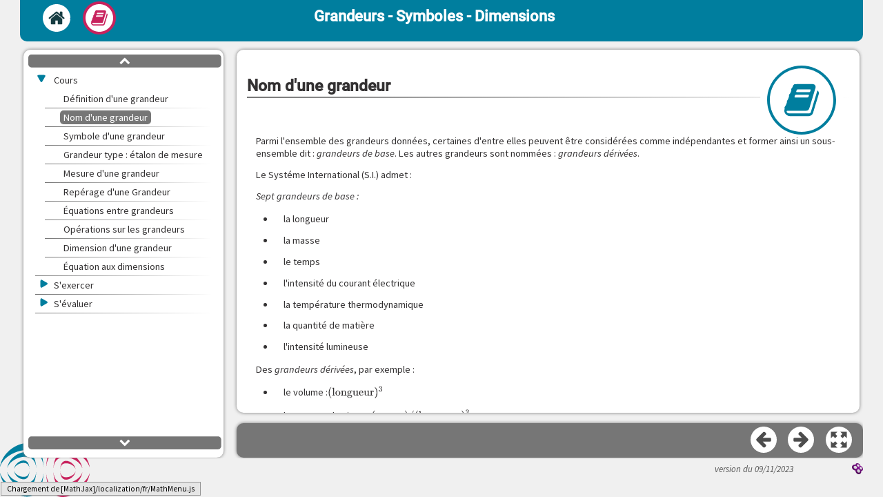

--- FILE ---
content_type: text/html
request_url: https://uel.unisciel.fr/physique/outils_nancy/outils_nancy_ch01/co/apprendre_02.html
body_size: 3254
content:
<!DOCTYPE html>
<html lang="fr">
 <head>
  <meta http-equiv="x-ua-compatible" content="IE=EDGE">
  <title>Nom d'une grandeur [Grandeurs - Symboles - Dimensions]</title>
  <meta charset="UTF-8">
  <meta name="generator" content="SCENARI 5.0.102 / Xristal 2.3.001">
  <meta name="revision" content="2023-11-09 08:29">
  <link rel="start" href="outils_nancy_ch01.html" title="Grandeurs - Symboles - Dimensions">
  <meta name="author" content="auteur : Andr&eacute; Warin - 1999
impl&eacute;menteur technique : SEMM, Service Multim&eacute;dia Universit&eacute; Lille1 - 2009
">
  <meta name="keywords" content>
  <meta name="date" content>
  <meta name="viewport" content="width=device-width, initial-scale=1">
  <link rel="stylesheet" type="text/css" href="../lib-md/w_scCodeMgr/scCodeMgr.css">
  <link rel="stylesheet" type="text/css" href="../lib-md/w_tePlayer/tePlayer.css">
  <script>
/*0*/ var scServices = {id:"loqxgrh2"};
/*1*/ window.scLoadParams = {destUri:"/co/apprendre_02.html", pathToRoot:"../"};
</script>
  <script src="../lib-sc/scCoLib.js"></script>
  <script src="../lib-md/w_teMgr/teMgr.js"></script>
  <script src="../lib-md/w_teMgr/teSubControllers.js"></script>
  <script src="../lib-sc/scTiLib.js"></script>
  <script src="../lib-sc/scSiLib.js"></script>
  <script src="../lib-sc/scPaLib.js"></script>
  <script src="../lib-sc/scTooltipMgr.js"></script>
  <script src="../lib-sc/scDynUiMgr.js"></script>
  <script src="../lib-sc/scMapMgr.js"></script>
  <script src="../lib-md/s_assmnt.js"></script>
  <script src="../lib-sc/scDragMgr.js"></script>
  <script src="../lib-sc/scAssmntMgr.js"></script>
  <script src="../lib-md/w_mediaelement/mediaelement.min.js"></script>
  <script src="../lib-md/w_tePlayer/tePlayer.js"></script>
  <script src="../lib-md/w_tePlayer/TESettingsFromTracks.js"></script>
  <script src="../lib-md/w_mathjax/mathjaxMgr.js"></script>
  <script src="../lib-md/s_scSearch/scSearch.js"></script>
  <script src="../lib-md/w_tplMgr/tplMgr.js"></script>
  <script src="../lib-md/w_searchMgr/searchMgr.js"></script>
  <script src="../lib-md/w_scImageMgr/scImageMgr.js"></script>
  <script src="../lib-md/w_scCodeMgr/scCodeMgr.js"></script>
  <script src="../lib-md/w_outMgr/outMgr.js"></script>
  <script src="../lib-md/w_teMgr/fullscreen-api-polyfill.min.js"></script>
  <script src="../lib-md/w_teMgr/vtt.min.js"></script>
  <script src="../lib-md/w_vttTranscript/vttTranscriptMgr.js"></script>
  <script>
/*0*/ try{if(window.opener && window.opener.scServices && window.opener.scServices.id == scServices.id) scServices = window.opener.scServices; else if(window.parent && window.parent.scServices && window.parent.scServices.id == scServices.id) scServices = window.parent.scServices;}catch(e){}
scCodeMgr.registerCode("des:div.code");

scImageMgr.registerAdaptedImage("ide:content/des:figure/des:img");

scImageMgr.registerGallery("des:div.galFra");

scImageMgr.registerSequence("des:div.seqFra");

scImageMgr.registerSvg("des:svg");
scImageMgr.registerZoom("des:a.svgZoom",{type:"svg",svgMax:1,toolbar:1,titlePath:"par:/nsi:/des:span.capTi"});

scImageMgr.registerZoom("des:a.imgZoom",{toolbar:1,mag:1,titlePath:"par:/nsi:/des:span.capTi"});

tePlayerMgr.init();
vttTranscriptMgr.init()
</script>
  <link rel="shortcut icon" type="image/x-icon" href="../skin/img/favicon.ico">
  <link type="text/css" rel="stylesheet" href="../skin/css/main.css" media="all">
  <link type="text/css" rel="stylesheet" href="../skin/css/skin.css" media="all">
  <link type="text/css" rel="stylesheet" href="../skin/css/print.css" media="print">
  <script>
outMgr.declareOutline("outils_nancy_ch01.txt");
	</script> <!-- Matomo -->
<script type="text/javascript">
  var _paq = window._paq = window._paq || [];
  /* tracker methods like "setCustomDimension" should be called before "trackPageView" */
  _paq.push(['trackPageView']);
  _paq.push(['enableLinkTracking']);
  (function() {
    var u="https://piwik.univ-lille.fr/";
    _paq.push(['setTrackerUrl', u+'matomo.php']);
    _paq.push(['setSiteId', '188']);
    var d=document, g=d.createElement('script'), s=d.getElementsByTagName('script')[0];
    g.type='text/javascript'; g.async=true; g.src=u+'matomo.js'; s.parentNode.insertBefore(g,s);
  })();
</script>
<!-- End Matomo Code -->
</head>
 <body class="default module expUc">
  <div id="root"><header id="header"><h1><span>Grandeurs - Symboles - Dimensions</span></h1><nav role="navigation"><ul id="accessibility"><li class="waiContent"><a href="#content"><span>contenu</span></a></li><li class="waiMenu"><a href="#menu"><span>menu</span></a></li><li class="waiNav"><a href="#navigation"><span>navigation</span></a></li><li class="waiTools"><a href="#tools"><span>outils</span></a></li></ul></nav></header><main id="main" role="main"><div id="document"><div id="content" tabindex="-1"><div class="scroller"><hr class="hidden"><section class="hBk article expUc"><h2 class="hBk_ti"><span>Nom d'une grandeur</span></h2><div class="hBk_co "><div class="iBk info"><div class="iBk_co "><div class="rBk "><p>Parmi l'ensemble des grandeurs données, certaines d'entre elles peuvent être considérées comme indépendantes et former ainsi un sous-ensemble dit : <em class="txt_special_is ">grandeurs de base</em>. Les autres grandeurs sont nommées : <em class="txt_special_is ">grandeurs dérivées</em>.</p><p>Le Systéme International (S.I.) admet :</p><p> <em class="txt_special_is ">Sept grandeurs de base :</em></p><ul class="txt_il "><li class="txt_ili "><p>la longueur</p></li><li class="txt_ili "><p>la masse</p></li><li class="txt_ili "><p>le temps</p></li><li class="txt_ili "><p>l'intensité du courant électrique</p></li><li class="txt_ili "><p>la température thermodynamique</p></li><li class="txt_ili "><p>la quantité de matière</p></li><li class="txt_ili "><p>l'intensité lumineuse</p></li></ul><p>Des <em class="txt_special_is ">grandeurs dérivées</em>, par exemple :</p><ul class="txt_il "><li class="txt_ili "><p>le volume :<span class="txt_mathtex_tl "><span>\((\textrm{longueur})^{3}\)</span></span></p></li><li class="txt_ili "><p>la masse volumique : <span class="txt_mathtex_tl "><span>\((\textrm{masse})/(\textrm{longueur})^{3}\)</span></span></p></li><li class="txt_ili "><p>la fréquence : <span class="txt_mathtex_tl "><span>\(1/(\textrm{temps})\)</span></span></p></li><li class="txt_ili "><p>la quantité d'électricité : <span class="txt_mathtex_tl "><span>\((\textrm{intensit\'e du courant \'electrique}) \times (\textrm{temps})\)</span></span></p></li><li class="txt_ili "><p>le coefficient de dilatation linéaire : <span class="txt_mathtex_tl "><span>\(1/(\textrm{temp\'erature thermodynamique})\)</span></span></p></li><li class="txt_ili "><p>le volume molaire  : <span class="txt_mathtex_tl "><span>\((\textrm{longueur})^{3} / (\textrm{quantit\'e ~de ~mati\`ere})\)</span></span></p></li><li class="txt_ili "><p>la luminance : <span class="txt_mathtex_tl "><span>\((\textrm{intensit\'e lumineuse}) / (\textrm{longueur})^{2}\)</span></span></p></li><li class="txt_ili "><p>etc..</p></li></ul><p> <em class="txt_special_is ">Deux grandeurs supplémentaires sans dimension :</em></p><ul class="txt_il "><li class="txt_ili "><p>l'angle plan</p></li><li class="txt_ili "><p>l'angle solide</p></li></ul></div></div></div></div></section></div></div><div id="navigation" tabindex="-1"><hr class="hidden"><nav class="pageTurner" role="navigation"><ul><li><a rel="prev" target="_self" href="apprendre_01.html" class="btnNav prev" title="Pr&eacute;c&eacute;dent (D&eacute;finition d'une grandeur)"><span>Précédent</span></a></li><li><a rel="next" target="_self" href="apprendre_03.html" class="btnNav next" title="Suivant (Symbole d'une grandeur)"><span>Suivant</span></a></li></ul></nav></div></div><div id="toolbox"><nav id="menu" class="pageSelector" role="navigation" tabindex="-1" aria-label="menu principal"><hr class="hidden"><ul class="mnu static" data-totalPages="81"><li class="sel_no anc_yes type_b  dpt_0 courseUa"><div class="lbl type_b" id="apprendre_ch01.html"><a href="apprendre_ch01.html" target="_self" class="item" type="up"><span>Cours</span></a></div><ul class="sub mnu_open"><li class="sel_no anc_no type_l  dpt_1 expUc"><div class="lbl type_l" id="apprendre_01.html"><a href="apprendre_01.html" target="_self" class="item"><span>Définition d'une grandeur</span></a></div></li><li class="sel_yes anc_no type_l  dpt_1 expUc"><div class="lbl type_l" id="apprendre_02.html"><span class="item"><span>Nom d'une grandeur</span></span></div></li><li class="sel_no anc_no type_l  dpt_1 expUc"><div class="lbl type_l" id="apprendre_03.html"><a href="apprendre_03.html" target="_self" class="item"><span>Symbole d'une grandeur</span></a></div></li><li class="sel_no anc_no type_l  dpt_1 expUc"><div class="lbl type_l" id="apprendre_04.html"><a href="apprendre_04.html" target="_self" class="item"><span>Grandeur type : étalon de mesure</span></a></div></li><li class="sel_no anc_no type_l  dpt_1 expUc"><div class="lbl type_l" id="apprendre_05.html"><a href="apprendre_05.html" target="_self" class="item"><span>Mesure d'une grandeur</span></a></div></li><li class="sel_no anc_no type_l  dpt_1 expUc"><div class="lbl type_l" id="apprendre_06.html"><a href="apprendre_06.html" target="_self" class="item"><span>Repérage d'une Grandeur</span></a></div></li><li class="sel_no anc_no type_l  dpt_1 expUc"><div class="lbl type_l" id="apprendre_07.html"><a href="apprendre_07.html" target="_self" class="item"><span>Équations entre grandeurs</span></a></div></li><li class="sel_no anc_no type_l  dpt_1 expUc"><div class="lbl type_l" id="apprendre_08.html"><a href="apprendre_08.html" target="_self" class="item"><span>Opérations sur les grandeurs</span></a></div></li><li class="sel_no anc_no type_l  dpt_1 expUc"><div class="lbl type_l" id="apprendre_09.html"><a href="apprendre_09.html" target="_self" class="item"><span>Dimension d'une grandeur</span></a></div></li><li class="sel_no anc_no type_l  dpt_1 expUc"><div class="lbl type_l" id="apprendre_10.html"><a href="apprendre_10.html" target="_self" class="item"><span>Équation aux dimensions</span></a></div></li></ul></li><li class="sel_no anc_no type_b  type_b_c dpt_0 courseUa"><div class="lbl type_b" id="sexercer_ch01.html"><a href="sexercer_ch01.html" target="_self" class="item"><span>S'exercer</span></a></div></li><li class="sel_no anc_no type_b  type_b_c dpt_0 ueDiv"><div class="lbl type_b" id="sevaluer_ch01.html"><a href="sevaluer_ch01.html" target="_self" class="item"><span>S'évaluer</span></a></div></li></ul></nav><div id="tools" tabindex="-1"><hr class="hidden"><nav class="headingSelector" role="navigation"><ul class="mnu"><li class="anc_no home" data-position="uncle"><div class="lbl"><a href="outils_nancy_ch01.html" target="_self" class="item" type="index" title="Page d'accueil du module"><span>Accueil</span></a></div></li><li class="anc_yes module" data-position="ancestor"><div class="lbl"><span class="item"><span>Module</span></span></div></li></ul></nav></div></div></main><footer id="footer" tabindex="-1"><hr class="hidden"><a id="linkSp" target="_blank" href="https://doc.scenari.software/Opale/" title="R&eacute;alis&eacute; avec Scenari (nouvelle fen&ecirc;tre)"><span><img alt="R&eacute;alis&eacute; avec Scenari (nouvelle fen&ecirc;tre)" src="../skin/img/tpl/scBtn.png"></span></a><span style="position: absolute; right: 10em; font-size: 0.9em; font-style: italic; color: #555555;">version du 09/11/2023</span>
</footer></div>
  <script src="../skin/js/skin.js"></script>
  <script type="text/javascript">tplMgr.init();scCodeMgr.init();mathjaxMgr.init();scImageMgr.init();outMgr.init();</script>
 </body>
</html>

--- FILE ---
content_type: application/javascript
request_url: https://uel.unisciel.fr/physique/outils_nancy/outils_nancy_ch01/lib-sc/scAssmntMgr.js
body_size: 2371
content:


 
 
var scAssmntMgr = {


	setMode : function(pElt, pMode){
		if(!pElt) return;
		switch(pMode) {
		case "collapsed" :
			pElt.style.display = "none";
			pElt.style.visibility = "";
			break;
		case "invisible" :
			pElt.style.display = "";
			pElt.style.visibility = "hidden";
			break;
		case "enabled" :
			pElt.style.display = "";
			pElt.style.visibility = "";
			if(pElt.className.indexOf("buttonDisabled")>=0) pElt.className = pElt.className.replace("buttonDisabled", "");
			pElt.setAttribute("href", "#");
			break;
		case "disabled" :
			pElt.style.display = "";
			pElt.style.visibility = "";
			if(pElt.className.indexOf("buttonDisabled")<0) pElt.className = pElt.className+" buttonDisabled";
			pElt.removeAttribute("href");
			break;
		default :
			pElt.style.display = "";
			pElt.style.visibility = "";
		}
		if("scSiLib" in window) scSiLib.fireResizedNode(pElt);
	},

	isDisabled : function(pButton){
		return pButton==null || pButton.className.indexOf("buttonDisabled")>=0;
	},

	setToggleStatus : function(pButton, pOn){
		if(pButton==null) return;
		if(pOn){ 
			var vIdx = pButton.className.lastIndexOf("toggleButtonOff");
			pButton.className = (vIdx>0 ? pButton.className.substring(0, vIdx) :  pButton.className) + " toggleButtonOn";
		} else {
			var vIdx = pButton.className.lastIndexOf("toggleButtonOn");
			pButton.className = (vIdx>0 ? pButton.className.substring(0, vIdx) :  pButton.className) + " toggleButtonOff";
		}
	},

	isToggleOn : function(pButton){
		return pButton!=null && pButton.className.indexOf("toggleButtonOn")>=0;
	},

	addClass : function(pNode, pClass) {
		var vNewClassStr = pNode.className;
		for (var i = 1, n = arguments.length; i < n; i++) vNewClassStr += ' '+arguments[i];
		pNode.className = vNewClassStr;
		return scAssmntMgr;
	},

	delClass : function(pNode, pClass) {
		if (pClass != '') {
			var vCurrentClasses = pNode.className.split(' ');
			var vNewClasses = new Array();
			for (var i = 0, n = vCurrentClasses.length; i < n; i++) {
				var vClassFound = false;
				for (var j = 1, m = arguments.length; j < m; j++) {
					if (vCurrentClasses[i] == arguments[j]) vClassFound = true;
				}
				if (!vClassFound) vNewClasses.push(vCurrentClasses[i]);
			}
			pNode.className = vNewClasses.join(' ');
		}
		return scAssmntMgr;
	},

	switchClass : function(pNode, pClassOld, pClassNew) {
		if (pClassOld && pClassOld != '') {
			var vCurrentClasses = pNode.className.split(' ');
			var vNewClasses = new Array();
			var vClassFound = false;
			for (var i = 0, n = vCurrentClasses.length; i < n; i++) {
				if (vCurrentClasses[i] == pClassNew) return scAssmntMgr;
				if (vCurrentClasses[i] != pClassOld) {
					vNewClasses.push(vCurrentClasses[i]);
				} else {
					if (pClassNew && pClassNew != '') vNewClasses.push(pClassNew);
					vClassFound = true;
				}
			}
			if (pClassNew && pClassNew != '' && !vClassFound) vNewClasses.push(pClassNew);
			pNode.className = vNewClasses.join(' ');
		}
		return scAssmntMgr;
	},

	/* === fonctions utilitaires gmcq ========================================== */
	/* Stylage par défaut des areas */
	gmcqHighlightDefault : {
		fillColor: '000000',
		fillOpacity: 0.1,
		strokeColor: 'CCCCCC',
		strokeOpacity: 0.5
	},
	gmcqHighlightRight : {
		fillColor: '00FF00',
		fillOpacity: 0.1,
		strokeColor: '00FF00',
		strokeOpacity: 1,
		alwaysOn: true
	},
	gmcqHighlightWrong : {
		fillColor: 'FF0000',
		fillOpacity: 0.1,
		strokeColor: 'FF0000',
		strokeOpacity: 1,
		alwaysOn: true
	},

	gmcqInitUi : function(pId){
		try{
			var vMgr = window[pId];
			var vImg = scPaLib.findNodes("ide:"+pId+"_form/des:img")[0];
			vMgr.fImg = scPaLib.findNodes("ide:"+pId+"_form/des:img")[1];
			vMgr.fImg.width = vImg.width;
			vMgr.fImg.height = vImg.height;
			vMgr.fAreas = scPaLib.findNodes("ide:"+pId+"_form/des:area");
			vMgr.fInputs = scPaLib.findNodes("ide:"+pId+"_form/des:input");
			vMgr.fRows = scPaLib.findNodes("ide:"+pId+"_form/des:tr");
			vMgr.fClass = scPaLib.findNode("ide:"+pId+"_form/des:table").className.replace(/^\s\s*/, '').replace(/\s\s*$/, '');
			if (vMgr.fFreeMarker){
				vMgr.fMarkerFrame = scPaLib.findNode("ide:"+pId+"_form/chi:div");
				if (vMgr.fSingleResp){
					vMgr.fMarker = scDynUiMgr.addElement("div", vMgr.fMarkerFrame, vMgr.fClass+"_zn", vMgr.fImg, {position:"absolute", width:"1px",height:"1px"});
					this.setMode(vMgr.fMarker, "invisible");
					var vSelectBox = scDynUiMgr.addElement("span", vMgr.fMarker, vMgr.fClass+"_mk");
					this.xGmcqInitMarker(vSelectBox, vMgr);
				}
			} else {
				vMgr.fSelectBoxes = scPaLib.findNodes("ide:"+pId+"_form/chi:div/des:span");
				for(var i=0; i<vMgr.fSelectBoxes.length; i++){
					var vSelectBox = vMgr.fSelectBoxes[i];
					this.setMode(vSelectBox, "invisible");
					this.xGmcqInitMarker(vSelectBox, vMgr);
				}
			}
			vMgr.fChoiceAsTooltip = (typeof vMgr.fTooltipOptions != "undefined");
			if (vMgr.fChoiceAsTooltip){
				this.setMode(scPaLib.findNode("ide:"+pId+"_form/des:table"), "collapsed");
				for(var i=0; i<vMgr.fAreas.length; i++) vMgr.fAreas[i].fOpt = scTooltipMgr.xInitOpts(vMgr.fTooltipOptions);
				vMgr.fLabels = scPaLib.findNodes("ide:"+pId+"_form/des:td");
			}
		} catch(e) {scCoLib.log("ERROR - scAssmntMgr.initGmcqUi :"+e);}
	},
	
	gmcqHighlight : function(pMgr){
		try{
			scMapMgr.maphighlight(pMgr.fImg, scMapMgr.extend(this.gmcqHighlightDefault, {alwaysOn:(pMgr.fHighlight == "always"),neverOn:(pMgr.fHighlight == "never")}));
		} catch(e) {scCoLib.log("ERROR - scAssmntMgr.gmcqHighlight :"+e);}
	},
	
	gmcqUpdateUi : function(pId){
		try{
			var vMgr = window[pId];
			if (vMgr.fFreeMarker){
				if (vMgr.fSingleResp){
					this.setMode(vMgr.fMarker,"invisible");
					for(var i=0; i<vMgr.fInputs.length; i++){
						var vInput = vMgr.fInputs[i];
						if (vInput.checked){
							vMgr.fMarker.style.left = vInput.fMarker.x+"px";
							vMgr.fMarker.style.top = vInput.fMarker.y+"px";
							this.setMode(vMgr.fMarker,"visible");
						}
					}
				}
			} else {
				for(var i=0; i<vMgr.fSelectBoxes.length; i++) this.setMode(vMgr.fSelectBoxes[i], sc$(pId+"_"+i).checked ? "visible" : "invisible");
			}
			if (vMgr.fChoiceAsTooltip){
				for(var i=0; i<vMgr.fAreas.length; i++){
					var vArea = vMgr.fAreas[i];
					if (vArea.ttId) {
						var vTt = sc$(vArea.ttId);
						if (vTt) vTt.parentNode.removeChild(vTt);
					}
					var xHasContent = function(pElt){
						if (scDynUiMgr.readStyle(pElt, "display") == "none") return false;
						if (pElt.nodeType == 3 || pElt.nodeName.toLowerCase()=="img" || pElt.nodeName.toLowerCase()=="object") return true;
						for (var i=0; i < pElt.childNodes.length; i++){
							if (xHasContent(pElt.childNodes[i])) return true;
						}
						return false;
					}
					if (xHasContent(vMgr.fLabels[i])){
						var vLbl = vMgr.fLabels[i].innerHTML.replace(/id="[^"]*"/g, "");
						scTooltipMgr.xMakeTt(vArea, vLbl, "" , vMgr.fClass, "");
						vArea.onmouseover = function (pEvt) {scTooltipMgr.showTooltip(this,pEvt); return false;};
					}
				}
			}
		} catch(e) {scCoLib.log("ERROR - scAssmntMgr.gmcqUpdateUi :"+e);}
	},
	
	gmcqSetSolution : function(pId, pShow){
		try{
			var vMgr = window[pId];
			for(var i=0; i<vMgr.fAreas.length; i++){
				var vArea = vMgr.fAreas[i];
				var vRowClass = vMgr.fRows[i].className;
				if (pShow){
					vArea.maphighlight = (vRowClass.indexOf("assmntSolCheck")>=0 || vRowClass.indexOf("assmntSolRight")>=0 ? this.gmcqHighlightRight : this.gmcqHighlightWrong);
				} else vArea.maphighlight = null;
			}
			this.gmcqHighlight(vMgr);
		} catch(e) {scCoLib.log("ERROR - scAssmntMgr.gmcqSetSolution :"+e);}
	},
	
	xGmcqInitMarker : function(pElt, pMgr){
		var vBkImg = scDynUiMgr.readStyle(pElt, "backgroundImage");
		if (!vBkImg || vBkImg == "none"){
			pElt.style.position = "absolute";
			pElt.style.width = "40px";
			pElt.style.height = "40px";
			pElt.style.top = "50%";
			pElt.style.left = "50%";
			pElt.style.marginTop = "-20px";
			pElt.style.marginLeft = "-20px";
			pElt.style.backgroundImage = 'url("'+scServices.scLoad.resolveDestUri("/lib-sc/assmntDhtmlTransf/"+(pMgr.fFreeMarker?"mark":"select")+".gif")+'")';
		}
	},
	
	/* === fonctions utilitaires imgGap ========================================== */
	/* Stylage par défaut des areas */
	imgGapHighlightDefault : {
		fillColor: '000000',
		fillOpacity: 0.1,
		strokeColor: 'CCCCCC',
		strokeOpacity: 0.5
	},
	imgGapHighlightRight : {
		fillColor: '00FF00',
		fillOpacity: 0.1,
		strokeColor: '00FF00',
		strokeOpacity: 1,
		alwaysOn: true
	},
	imgGapHighlightWrong : {
		fillColor: 'FF0000',
		fillOpacity: 0.1,
		strokeColor: 'FF0000',
		strokeOpacity: 1,
		alwaysOn: true
	},
	imgGapInitUi : function(pId){
		try{
			var vMgr = window[pId];
			vMgr.fImg = scPaLib.findNodes("ide:"+pId+"_form/des:img")[1];
			vMgr.fAreas = scPaLib.findNodes("ide:"+pId+"_form/des:area");
			vMgr.fInputs = scPaLib.findNodes("ide:"+pId+"_form/des:input");
		} catch(e) {scCoLib.log("ERROR - scAssmntMgr.imgGapInitUi :"+e);}
	},
	
	imgGapHighlight : function(pMgr){
		try{
			scMapMgr.maphighlight(pMgr.fImg, scMapMgr.extend(this.imgGapHighlightDefault, {alwaysOn:(pMgr.fHighlight == "always"),neverOn:(pMgr.fHighlight == "never")}));
		} catch(e) {scCoLib.log("ERROR - scAssmntMgr.imgGapHighlight :"+e);}
	},
	
	imgGapSetSolution : function(pId, pShow){
		try{
			var vMgr = window[pId];
			for(var i=0; i<vMgr.fAreas.length; i++){
				var vArea = vMgr.fAreas[i];
				var vInput = vMgr.fInputs[i];
				if (pShow){
					vArea.maphighlight = (vMgr.getSolIdx(vInput.name)>-1 ? this.imgGapHighlightRight : this.imgGapHighlightWrong);
				} else vArea.maphighlight = null;
			}
			this.imgGapHighlight(vMgr);
		} catch(e) {scCoLib.log("ERROR - scAssmntMgr.imgGapSetSolution :"+e);}
	}
	
}


--- FILE ---
content_type: application/javascript
request_url: https://uel.unisciel.fr/physique/outils_nancy/outils_nancy_ch01/lib-md/w_teMgr/teSubControllers.js
body_size: 5845
content:
/**
 * Cache ou rend visible des éléments en fonciton de leur état d'activation
 *
 * @param selector { string } Éléments temporels à traiter
 * @constructor
 */
TEHideIfNotActiveCtrl = function (selector) {
	this.selector = selector;
};

TEHideIfNotActiveCtrl.prototype = {
	handle: function (element) {
		return teMgr.matches(element, this.selector);
	},

	active: function (element) {
		element.hidden = false;
	},

	idle: function (element) {
		this.done(element);
	},

	done: function (element) {
		element.hidden = true;
	},
};


/**
 * Ajoute ou enlève une classe en fonction des éléments actifs
 *
 * @param classesBySelector { object } Map des classes à ajouter
 * @constructor
 */
TEContainerActiveClassCtrl = function (classesBySelector) {
	this.classesBySelector = classesBySelector;
};

TEContainerActiveClassCtrl.prototype = {
	afterUpdateState: function(ctrl) {
		if (Array.isArray(this.classesBySelector)) {
			var activeGroup = false;
			for (var i=0; i<this.classesBySelector.length; i++) {
				var group = this.classesBySelector[i];
				if (activeGroup) {
					for (var selector in group) {
						var klass = group[selector];
						if (ctrl.container.classList.contains(klass)) ctrl.container.classList.remove(klass);
					}
				} else {
					for (var selector in group) {
						if (this.testClass(ctrl, selector, group[selector])) activeGroup = true;
					}
				}
			}
		} else {
			for (var selector in this.classesBySelector) {
				this.testClass(ctrl, selector, this.classesBySelector[selector]);
			}
		}
	},

	testClass: function(ctrl, selector, klass) {
		var hasActive = ctrl.currentActives.some(function(element) { return teMgr.matches(element, selector); });
		if (ctrl.container.classList.contains(klass)) {
			if (!hasActive) ctrl.container.classList.remove(klass);
		} else {
			if (hasActive) ctrl.container.classList.add(klass);
		}
		return hasActive;
	}
};

/**
 * Gère la mise en pause du média lors de l'arrivé sur un point.
 * Les pauses sont décomposés en étapes (les enfants)
 *
 * @param selector { string } Éléments temporels de type point sur lequel appliquer la pause
 * @param hideSteps { boolean? } Permet de placer l'attribut hidden sur les étapes de la pause
 * @constructor
 */
window.TEPauseCtrl = function (selector, hideSteps, exitFullscreen) {
	this.selector = selector;
	this.hideSteps = hideSteps || true;
	this.exitFullscreen = exitFullscreen;
	this.currentStep = null;
};

TEPauseCtrl.prototype = {
	handle: function (element) {
		return teMgr.matches(element, this.selector);
	},

	active: function (element, ctrl) {
		if (!ctrl.media.paused && document.fullscreenElement && this.exitFullscreen) document.exitFullscreen();
		ctrl.media.pause();
		this.currentStep = element.firstElementChild;
		if (this.currentStep) {
			this.currentStep.classList.add('teActive');
			if (this.hideSteps) this.currentStep.hidden = false;
		}
	},

	idle: function (element) {
		this.done(element);
	},

	done: function (element) {
		for (var child = element.firstElementChild; child; child = child.nextElementSibling) {
			child.classList.remove('teActive');
			if (this.hideSteps) child.hidden = true;
		}
		this.currentStep = null;
	},

	nextStep: function () {
		if (this.currentStep) {
			this.currentStep.classList.remove('teActive');
			if (this.hideSteps) this.currentStep.hidden = true;
			var ctrl = teMgr.getController(this.currentStep);
			this.updateOverflow(this.currentStep.parentNode, ctrl);

			var next = this.currentStep.nextElementSibling;
			if (next) {
				next.classList.add('teActive');
				if (this.hideSteps) next.hidden = false;
				this.currentStep = next;
				this.updateOverflow(this.currentStep.parentNode, ctrl);
			}
		}
	},

	previousStep: function () {
		if (this.currentStep) {
			this.currentStep.classList.remove('teActive');
			if (this.hideSteps) this.currentStep.hidden = true;
			var ctrl = teMgr.getController(this.currentStep);
			this.updateOverflow(this.currentStep.parentNode, ctrl);
			var previous = this.currentStep.previousElementSibling;
			if (previous) {
				previous.classList.add('teActive');
				if (this.hideSteps) previous.hidden = false;
				this.currentStep = previous;
				this.updateOverflow(this.currentStep.parentNode, ctrl);
			}
		}
	},

	updateOverflow: function (element, ctrl) {
		for (var i = 0; i < ctrl.subControllers.length; i++) {
			var subCtrl = ctrl.subControllers[i];
			if (subCtrl instanceof TEOverflowCtrl && subCtrl.handle(element)) {
				subCtrl.done(element, ctrl);
				subCtrl.active(element, ctrl);
			}
		}
	},

	resume: function (element) {
		if (this.currentStep) this.currentStep.classList.remove('teActive');
		teMgr.getController(element).media.play();
	}
};

/**
 *
 * Classe de base pour la gestion de l'overflow
 *
 * Expose la détection de l'overflow et la gestion des transitions
 * Attention :
 *  - part du principe que les mutations (microtask) arrivent avant un requestAnimationFrame (macrotask)
 *    (https://stackoverflow.com/a/25933985)
 *  - ne gère que la première transition de la cible :
 *    filtrer par propriété est difficile, les noms diffèrent entre les navigateurs (flex-basis sur Chrome, flex sur Safari)
 *
 * @param selector { string } Éléments temporels sur lequel appliquer l'overflow
 * @param update { object? } Paramètre de gestion des transitions
 * @param update.target { string } Éléments sur lequel observer les changements
 * @param update.transition { boolean } Doit-on calculer les dimensions après les transitions
 * @param update.classes { string[] } Classe sur lesquelles observer les changements
 * @param update.disabledClasses { string[] } Classe sur lesquelles ne plus observer les changements
 * @constructor
 * @abstract
 */
TEOverflowCtrl = function (selector, update) {
	this.selector = selector;
	this.currentActives = new Set();
	this.update = update;
	// Compatibilité ascendante
	if (update && !('transition' in update)) this.update.transition = true;
};

TEOverflowCtrl.prototype = {
	init: function(ctrl) {
		var self = this;

		if (this.update) {
			var iE = navigator.userAgent.match("Trident");
			self.updateDisabled = this.update.disabledClasses && this.update.disabledClasses.some(function(classNames) {
				return ctrl.container.classList.contains(classNames);
			});

			this.prevClassList = Array.prototype.slice.call(ctrl.container.classList);

			if (this.update.classes) this.prevClassList = this.prevClassList.filter(function(classNames) {
				return self.update.classes.indexOf(classNames) != -1;
			});

			this.update.target = document.querySelector(this.update.target);
			this.transitionStarted = false;

			// Ajout d'un mutation observer qui va détecté les changements de classe lié à une transition sur le container
			this.observer = new MutationObserver(function () {
				self.updateDisabled = self.update.disabledClasses && self.update.disabledClasses.some(function(classNames) {
					return ctrl.container.classList.contains(classNames);
				});

				var newClassList = Array.prototype.slice.call(ctrl.container.classList);
				if (self.update.classes) newClassList = newClassList.filter(function(classNames) {
					return self.update.classes.indexOf(classNames) != -1;
				});
				newClassList.sort();
				// Comparaison de l'ancienne liste de classe avec la nouvelle
				var classListDiff = self.prevClassList.length != newClassList.length || newClassList.some(function (classNames, i) {
					return classNames != self.prevClassList[i];
				});

				if (classListDiff && !self.updateDisabled) {
					if (self.update.transition && !iE) {
						// Début d'une transition
						self.transitionStarted = true;
						self.currentActives.forEach(function (active) {
							active.style.visibility = 'hidden';
						});
					} else {
						self.testActivesOverflow();
					}
					self.prevClassList = newClassList;
				}
			});
			this.observer.observe(ctrl.container, {"attributes": true, "attributeFilter": ["class"]});

			if (self.update.transition && !iE) ctrl.container.addEventListener('transitionend', function (event) {
				if (self.transitionStarted && event.target == self.update.target) {
					// Fin d'une transition
					self.transitionStarted = false;
					self.testActivesOverflow(true);
				}
			});
		}

		this.resizeTimeout = null;
		window.addEventListener('resize', function () {
			if (!self.resizeTimeout) {
				self.currentActives.forEach(function (active) {
					active.style.visibility = 'hidden';
				});
			}
			clearTimeout(self.resizeTimeout);
			self.resizeTimeout = setTimeout(function () {
				self.testActivesOverflow(true);
				self.resizeTimeout = null;
			}, 200);
		});
	},

	handle: function (element) {
		return teMgr.matches(element, this.selector);
	},

	active: function (element, ctrl) {
		var self = this;
		this.currentActives.add(element);

		requestAnimationFrame(function() {
			if (!self.transitionStarted) self.testOverflow(element);
		})
	},

	idle: function (element, ctrl) {
		this.done(element, ctrl);
	},

	done: function (element) {
		this.endOverflow(element);
		element.style.visibility = '';
		this.currentActives.delete(element);
	},

	testOverflow: function (element) {
		var self = this;

		var style = getComputedStyle(element);
		// IE11 can return invalid value on clientWidth and clientHeight, the calculated style is used instead
		if (!parseInt(style.width) && !parseInt(style.height)) return;

		element.style.alignSelf = 'center';
		var height = element.scrollHeight + parseInt(style.marginTop) + parseInt(style.marginBottom);
		var width = element.scrollWidth + parseInt(style.marginLeft) + parseInt(style.marginRight);
		var scale = Math.min(element.parentNode.clientHeight / height, element.parentNode.clientWidth / width);
		if (scale < 1) {
			self.onOverflow(element, scale);
		} else {
			element.style.alignSelf = '';
		}
	},

	testActivesOverflow: function(unhide) {
		var self = this;
		this.currentActives.forEach(function (active) {
			self.endOverflow(active);
			self.testOverflow(active);
			if (unhide) active.style.visibility = '';
		});
	},

	onOverflow: function (element, scale) {
		element.classList.add('teOverflow');
	},
	endOverflow: function (element) {
		element.classList.remove('teOverflow');
	}
};

/**
 * Gère l'overflow en redimensionnement par transformation l'élément actif
 *
 * Remarques : suppose que l'élément soit en flex
 * @param selector { string } Éléments temporels sur lequel appliquer l'overflow
 * @param transition { object? } Paramètre de gestion des transitions
 * @param transition.target { string } Éléments sur lequel observer les transitions
 * @constructor
 * @extends TEOverflowCtrl
 */
TEOverflowTransformCtrl = function (selector, scrollThreshold, transition) {
	TEOverflowCtrl.call(this, selector, transition);
	this.scrollThreshold = scrollThreshold;
};
TEOverflowTransformCtrl.prototype = Object.create(TEOverflowCtrl.prototype);

TEOverflowTransformCtrl.prototype.onOverflow = function (element, scale) {
	if (scale <= this.scrollThreshold) TEOverflowScrollCtrl.prototype.onOverflow.call(this, element, scale);
	else {
		element.classList.add('teOverflowTransform');
		element.style.transform = 'scale(' + scale + ')';
		element.style.transformOrigin = '50% 0';
		element.style.alignSelf = 'flex-start';
		element.style.overflow = 'visible';
	}
};

TEOverflowTransformCtrl.prototype.endOverflow = function (element) {
	element.classList.remove('teOverflowTransform');
	TEOverflowScrollCtrl.prototype.endOverflow.call(this, element);
	element.style.transform = element.style.transformOrigin = element.style.overflow = element.style.alignSelf = '';
};

/**
 * Gère l'overflow par la mise en scroll de l'élément actif
 *
 * Remarques : suppose que l'élément soit en flex
 *
 * Remarques : suppose que l'élément soit en flex
 * @param selector { string } Éléments temporels sur lequel appliquer l'overflow
 * @param transition { object? } Paramètre de gestion des transitions
 * @param transition.target { string } Éléments sur lequel observer les transitions
 * @constructor
 * @extends TEOverflowCtrl
 */
TEOverflowScrollCtrl = function (selector, transition) {
	TEOverflowCtrl.call(this, selector, transition);
};
TEOverflowScrollCtrl.prototype = Object.create(TEOverflowCtrl.prototype);

TEOverflowScrollCtrl.prototype.onOverflow = function (element, scale) {
	element.classList.add('teOverflowScroll');
	element.style.overflow = 'auto';
	element.style.alignSelf = 'stretch';
};

TEOverflowScrollCtrl.prototype.endOverflow = function (element) {
	element.classList.remove('teOverflowScroll');
	element.style.overflow = element.style.alignSelf = '';
};

/**
 * Gère la navigation par fragment
 *
 * @param selector { string } Éléments temporels cible ou à l'origine d'un changement de fragment
 * @constructor
 */
TEHashCtrl = function (selector) {
	this.selector = selector;
	this.selfHashChanged = false;
};

TEHashCtrl.prototype = {
	handle: function (element) {
		return teMgr.matches(element, this.selector);
	},

	init: function (ctrl) {
		var self = this;
		window.addEventListener('hashchange', function (event) {
			if (!self.selfHashChange) self.hashChanged(ctrl);
		}, true);

		var target = window.location.hash.substr(1);
		this.init = true;
		if (target) {
			this.init = false;
			if (ctrl.media.readyState) this.hashChanged(ctrl);
			else ctrl.media.addEventListener('loadedmetadata', function (event) {
				self.hashChanged(ctrl)
			}, false);
		}
	},

	active: function (element) {
		if (!this.init) return;
		var self = this;
		this.selfHashChange = true;
		window.location.hash = '#' + element.id;
		window.setTimeout(function () {
			self.selfHashChange = false;
		}, 200)
	},

	hashChanged: function (ctrl) {
		var target = window.location.hash.substr(1);
		this.init = true;
		if (target) {
			var targetParts = target.split(',');
			var state = null;
			var time = null;
			targetParts.forEach(function (targetPart) {
				if (targetPart.indexOf('=') > 0) {
					var param = targetPart.split('=');
					if (param[0] == 'state') {
						state = param[1];
					} else if (param[0] == 't') {
						var timeParts = param[1].split(':');
						time = parseFloat(timeParts[timeParts.length - 1]);
						if (timeParts.length > 1) {
							time += parseInt(timeParts[timeParts.length - 2]) * 60;
							if (targetParts.length > 2) {
								time += parseInt(timeParts[0]) * 3600;
							}
						}
					}
				} else {
					var targetElt = document.getElementById(targetPart);
					ctrl.points.some(function (point) {
						if (point == targetElt || point.contains(targetElt)) {
							time = ctrl.pointsData.get(point).position;
							return true;
						}
					});

					if (time === null) ctrl.segments.some(function (segment) {
						if (segment == targetElt || segment.contains(targetElt)) {
							time = ctrl.segmentsData.get(segment).start;
							return true;
						}
					});
				}
			});

			if (time !== null && time != ctrl.media.currentTime) ctrl.media.currentTime = time;

			if (state == 'play') ctrl.media.play();
			else if (state == 'pause') ctrl.media.pause();
		}
	}
};

/**
 * Ajoute temporairement une classe au conteneur ou à un de ses éléments si la souris
 * est active (survol ou clic)
 *
 * @param delay { number } Délai au bout duquel l'état d'activation est enlevé
 * @param rootSelector { string? } Élément sur lequel appliqué l'état, peut servir à filtrer l'activation
 * @constructor
 */
TEActiveMouse = function (delay, rootSelector) {
	this.delay = delay;
	this.rootSelector = rootSelector;
};
TEActiveMouse.prototype = {
	init: function (ctrl) {
		var root = null;
		if (this.rootSelector) {
			if (teMgr.matches(ctrl.container, this.rootSelector)) root = ctrl.container;
			else root = ctrl.container.querySelector(this.rootSelector);
		} else {
			root = ctrl.container;
		}
		if (!root) return;
		this.root = root;
		var self = this;

		var timeout = 0;

		function inactive() {
			clearTimeout(timeout);
			if (root.classList.contains('teActiveMouse')) root.classList.remove('teActiveMouse');
		}
		function active(event) {
			clearTimeout(timeout);
			if (validTarget(event) && !root.classList.contains('teActiveMouse')) root.classList.add('teActiveMouse');
			timeout = setTimeout(inactive, self.delay);
		}
		function validTarget(event) {
			if (event.type == "focus") return true;
			var targetName = event.target.localName;
			if (targetName == 'a' || targetName == 'button' || targetName == 'input') return false;
			return true;
		}

		root.addEventListener('mousemove', active, false);
		root.addEventListener('mousedown', active, false);
		root.addEventListener('focus', active, true);
		root.addEventListener('keydown', active, true);

		// https://github.com/WICG/EventListenerOptions/blob/gh-pages/explainer.md#feature-detection
		var supportsPassive = false;
		try {
			var opts = Object.defineProperty({}, 'passive', {
				get: function() {
					supportsPassive = true;
				}
			});
			window.addEventListener("test", null, opts);
		} catch (e) {}

		var touchStart;
		root.addEventListener('touchstart', function(event) {
			touchStart = event.changedTouches[0];
			touchStart.time = Date.now();
		}, supportsPassive ? { passive: true } : false);
		root.addEventListener('touchend', function(event) {
			var touchEnd = event.changedTouches[0],
				distanceX = touchEnd.pageX - touchStart.pageX,
				distanceY = touchEnd.pageY - touchStart.pageY,
				targetName = event.target.localName;

			if (Math.abs(distanceX) < 50 && Math.abs(distanceY) < 50) active(event);
		});
	}
};


/**
 * Gère le déplacement dans les segments par swipe sur mobile
 *
 */
TESwipeCtrl = function(selector) {
	this.selector = selector;
};

TESwipeCtrl.prototype = {
	init: function(ctrl) {
		var swipeArea = this.selector ? ctrl.container.querySelector(this.selector) : ctrl.container;
		var touchStart;
		swipeArea.addEventListener('touchstart', function(event) {
			touchStart = event.changedTouches[0];
			touchStart.time = Date.now();
		}, false);

		swipeArea.addEventListener('touchend', function(event) {
			var touchEnd = event.changedTouches[0],
				distanceX = touchEnd.pageX - touchStart.pageX,
				distanceY = touchEnd.pageY - touchStart.pageY,
				elapsedTime = Date.now() - touchStart.time;
			if (Math.abs(distanceX) >= 150 && elapsedTime <= 500 && Math.abs(distanceY) <= 100) {
				// Swipe
				if (distanceX > 0) ctrl.previousTime();
				else ctrl.nextTime();
			}
		}, false);
	}
};

/**
 * Permet de restreindre la lecture à un seul controller à la fois.
 *
 * Fonctionne avec les iframes en stockant le controller courant dans window.top
 *
 * TODO vérifier le comportement sur une iframe avec sécurité restreinte
 *
 */
TEOnlyOnePlayingCtrl = function() { };
TEOnlyOnePlayingCtrl.prototype = {
	init: function (ctrl) {
		ctrl.media.addEventListener('play', function() {
			if (top.teCurrentCtrl && top.teCurrentCtrl != ctrl && !top.teCurrentCtrl.media.paused) {
				top.teCurrentCtrl.playPause();
			}
			top.teCurrentCtrl = ctrl;
		});
	}
};

TEFullscreenCtrl = function(button, exits) {
	this.buttons = button || '.teFullscreen';
	this.exits = exits;
};

TEFullscreenCtrl.prototype = {
	init: function (ctrl) {
		var self = this;
		this.container = ctrl.container;

		this.buttons = ctrl.container.querySelectorAll(this.buttons);

		if (!document.fullscreenEnabled) {
			Array.prototype.forEach.call(this.buttons, function(btn) {
				btn.hidden = true;
			});
			return;
		}

		ctrl.media.addEventListener('dblclick', function(event) {
			if (document.fullscreenElement) self.exit();
			else self.enter();
			event.stopPropagation();
			event.preventDefault();
		}, true);

		Array.prototype.forEach.call(this.buttons, function(btn) {
			btn.addEventListener('click', function(event) {
				var fullscreen = document.fullscreenElement != null;
				if (!fullscreen) self.enter();
				else self.exit(ctrl.container);
				event.stopPropagation();
			});
		});

		this.exits = ctrl.container.querySelectorAll(this.exits);
		Array.prototype.forEach.call(this.exits, function(exit) {
			exit.addEventListener('click', function(event) {
				if (document.fullscreenElement != null) {
					self.exit();
					event.stopPropagation();
					event.preventDefault();
				}
			}, true)
		});

		document.addEventListener('fullscreenchange', function() {
			var fullscreen = document.fullscreenElement != null;
			Array.prototype.forEach.call(self.buttons, function(btn) {
				if (btn.localName == 'input') btn.checked = fullscreen;
				else btn.setAttribute('aria-pressed', fullscreen ? 'true' : 'false');
			});

			if (fullscreen) {
				document.body.classList.add('teFullscreen');
				var activeMouseCtrl = ctrl.getSubController(TEActiveMouse);
				var activeMouseRoot = activeMouseCtrl && activeMouseCtrl.root;
				if (activeMouseRoot && activeMouseRoot.classList.contains('teActiveMouse')) activeMouseRoot.classList.remove('teActiveMouse');
			} else {
				document.body.classList.remove('teFullscreen');
			}
		});
	},

	enter: function () {
		this.container.requestFullscreen();
	},

	exit: function () {
		document.exitFullscreen();
	}
};

/**
 * Gestionnaire de message d'erreur
 *
 * S'attend à ce qu'un élément teErrorArea soit présent contenant optionnelement teErrorSrc et teErrorReload
 * qui seront défini respectivement à un lien vers le vidéo et à l'action de le recharger
 *
 * @constructor
 */
TEErrorHandler = function () {
};

TEErrorHandler.prototype = {
	init: function(ctrl) {
		var errorArea = ctrl.container.querySelector(ctrl.selector('errorArea'));
		var errorSrc = errorArea.querySelector(ctrl.selector('errorSrc'));
		var errorReload = errorArea.querySelector(ctrl.selector('errorReload'));

		ctrl.media.addEventListener('error', function () {
			ctrl.container.classList.remove('teAudioType', 'teVideoType');
			ctrl.container.classList.add('teError');
			var originalSrc = ctrl.media.originalNode ? ctrl.media.originalNode.src : ctrl.media.src;
			if (errorSrc) {
				errorSrc.href = originalSrc;
				errorSrc.textContent = originalSrc;
			}
			if (errorReload) {
				errorReload.onclick = function(event) {
					errorArea.hidden = true;
					ctrl.container.classList.remove('teError');
					ctrl.media.load();
					event.preventDefault();
				}
			}

			errorArea.hidden = false;

		});

		ctrl.media.addEventListener('loadedmetadata', function() {
			errorArea.hidden = true;
			ctrl.container.classList.remove('teError');
		})
	}
};

/**
 * Restore le sous-titre courant sur le chargement de la page
 */
TESessionCurrentSubtitle = function(inputsRoot) {
	this.inputsRoot = inputsRoot;
};
TESessionCurrentSubtitle.prototype = {
	ready: function (ctrl) {
		var inputsRoot = ctrl.container.querySelector(this.inputsRoot);
		if (!inputsRoot) return;
		var inputs = inputsRoot.querySelectorAll('input');

		var vSrc = ctrl.media.originalNode ? ctrl.media.originalNode.src : ctrl.media.src;
		var currentSubtitles = sessionStorage.getItem('teCurrentSubtitles');
		currentSubtitles = currentSubtitles ? JSON.parse(currentSubtitles) : {};

		var currentSubtitle = currentSubtitles[vSrc] || "";
		for (var i=0; i<inputs.length; i++) {
			var input = inputs.item(i);
			if (input.value == currentSubtitle) {
				input.click();
			}
			input.addEventListener('change', function() {
				currentSubtitle = currentSubtitles[vSrc] = this.value;
				sessionStorage.setItem('teCurrentSubtitles', JSON.stringify(currentSubtitles));
			});
		}
	}
};

--- FILE ---
content_type: application/javascript
request_url: https://uel.unisciel.fr/physique/outils_nancy/outils_nancy_ch01/lib-md/w_mathjax/extensions/MathML/content-mathml.js?mjv!2.7.9
body_size: 7620
content:
/*
 *  /MathJax-v2/extensions/MathML/content-mathml.js
 *
 *  Copyright (c) 2009-2018 The MathJax Consortium
 *
 *  Licensed under the Apache License, Version 2.0 (the "License");
 *  you may not use this file except in compliance with the License.
 *  You may obtain a copy of the License at
 *
 *      http://www.apache.org/licenses/LICENSE-2.0
 *
 *  Unless required by applicable law or agreed to in writing, software
 *  distributed under the License is distributed on an "AS IS" BASIS,
 *  WITHOUT WARRANTIES OR CONDITIONS OF ANY KIND, either express or implied.
 *  See the License for the specific language governing permissions and
 *  limitations under the License.
 */

MathJax.Extension["MathML/content-mathml"]=(function(d){var c=d.Browser.isMSIE;if(c){try{document.namespaces.add("m","http://www.w3.org/1998/Math/MathML")}catch(e){}}var b=d.CombineConfig("MathML.content-mathml",{collapsePlusMinus:true,cistyles:{vector:"bold-italic",matrix:"bold-upright"},symbols:{gamma:"\u03B3"}});var a={version:"2.7.9",settings:b,transformElements:function(h){for(var g=0,f=h.length;g<f;g++){var j=a.transformElement(h[g]);h[g].parentNode.replaceChild(j,h[g])}},transformElement:function(h){if(h.nodeName.indexOf(":")>=0){h=a.cloneNode(h,true)}var i=a.cloneNode(h);for(var g=0,f=h.childNodes.length;g<f;g++){a.applyTransform(i,h.childNodes[g],0)}return i},getTextContent:function(f){return f.text!==undefined?f.text:f.innerText!==undefined?f.innerText:f.textContent},setTextContent:function(h,j){for(var g=0,f=h.childNodes.length;g<f;g++){if(h.childNodes[g].nodeType===3){h.removeChild(h.childNodes[g]);g--;f--}}h.appendChild(document.createTextNode(j))},cloneNode:function(j,g){var m,h,f;if(j.nodeType===1){m=a.createElement(j.nodeName);for(h=0,f=j.attributes.length;h<f;h++){m.setAttribute(j.attributes[h].nodeName,j.attributes[h].nodeValue)}if(g){for(h=0,f=j.childNodes.length;h<f;h++){var k=a.cloneNode(j.childNodes[h],true);m.appendChild(k)}}}else{if(j.nodeType===3){m=document.createTextNode(j.nodeValue)}}return m},createElement:function(f){f=f.replace(/^.*:/,"");return(document.createElementNS?document.createElementNS("http://www.w3.org/1998/Math/MathML",f):document.createElement("m:"+f))},getChildren:function(i){var h=[];for(var g=0,f=i.childNodes.length;g<f;g++){if(i.childNodes[g].nodeType===1){h.push(i.childNodes[g])}}return h},classifyChildren:function(m){var k=[],g=[],o=[];for(var i=0,f=m.childNodes.length;i<f;i++){if(m.childNodes[i].nodeType===1){var n=m.childNodes[i],h=n.nodeName;if(h==="bvar"){g.push(n)}else{if(h==="condition"||h==="degree"||h==="momentabout"||h==="logbase"||h==="lowlimit"||h==="uplimit"||(h==="interval"&&k.length<2)||h==="domainofapplication"){o.push(n)}else{k.push(n)}}}}return{args:k,bvars:g,qualifiers:o}},appendToken:function(f,h,j){var i=a.createElement(h);j=j.replace(/^\s+/,"").replace(/\s+$/,"");if(h==="mn"&&j.substr(0,1)==="-"){i.appendChild(document.createTextNode(j.substr(1)));var g=a.createElement("mrow");a.appendToken(g,"mo","\u2212");g.appendChild(i);i=g}else{i.appendChild(document.createTextNode(j))}f.appendChild(i);return i},applyTransform:function(o,k,f){if(!k){var h=a.createElement("merror");a.appendToken(h,"mtext","Missing child node");o.appendChild(h);return}var p=k.nodeName.replace(/.*:/,"");if(k.nodeType===1){if(a.tokens[p]){a.tokens[p](o,k,f)}else{if(k.childNodes.length===0){var g=a.MML[p];if(g&&g.isa&&g.isa(a.mbase)){o.appendChild(a.cloneNode(k))}else{a.appendToken(o,"mi",p)}}else{var i=a.cloneNode(k);o.appendChild(i);for(var n=0,m=k.childNodes.length;n<m;n++){a.applyTransform(i,k.childNodes[n],f)}}}}else{if(k.nodeType===3){o.appendChild(a.cloneNode(k))}}},createmfenced:function(i,h,m){var k=a.createElement("mfenced");k.setAttribute("open",h);k.setAttribute("close",m);for(var g=0,f=i.length;g<f;g++){a.applyTransform(k,i[g],0)}return k},transforms:{identifier:function(f){return function(h,i,g){a.appendToken(h,"mi",f)}},set:function(g,h){var f=a.transforms.bind("",",","|");return function(j,n){var o=a.classifyChildren(n);var m=o.args,l=o.bvars,p=o.qualifiers;if(l.length){var i=o.args[0];m=m.slice(1);var k=a.createElement("mfenced");k.setAttribute("open",g);k.setAttribute("close",h);f(k,n,i,m,l,p,0);j.appendChild(k)}else{j.appendChild(a.createmfenced(m,g,h))}}},token:function(f){return function(g,m){if(m.childNodes.length===1&&m.childNodes[0].nodeType===3){a.appendToken(g,f,a.getTextContent(m))}else{var i=a.createElement("mrow");for(var k=0,h=m.childNodes.length;k<h;k++){if(m.childNodes[k].nodeType===3){a.appendToken(g,f,a.getTextContent(m.childNodes[k]))}else{a.applyTransform(i,m.childNodes[k],0)}}if(i.childNodes.length){g.appendChild(i)}}}},binary:function(f,g){return function(n,j,l,p,i,m,h){var o=a.createElement("mrow");var k=g<h||(g==h&&f==="-");if(k){a.appendToken(o,"mo","(")}if(p.length>1){a.applyTransform(o,p[0],g)}a.appendToken(o,"mo",f);if(p.length>0){var q=p[(p.length===1)?0:1];a.applyTransform(o,q,g)}if(k){a.appendToken(o,"mo",")")}n.appendChild(o)}},infix:function(f,g){return function(r,k,o,t,i,p,h){var s=a.createElement("mrow");var n=h>g;if(n){a.appendToken(s,"mo","(")}for(var q=0,m=t.length;q<m;q++){if(q>0){a.appendToken(s,"mo",f)}a.applyTransform(s,t[q],g)}if(n){a.appendToken(s,"mo",")")}r.appendChild(s)}},iteration:function(f,g){return function(q,y,C,l,h,u,m){var t=a.createElement("mrow");var x=a.createElement("mo");a.setTextContent(x,f);var o=a.createElement("munderover");o.appendChild(x);var k=a.createElement("mrow");var A,w,v,B,n,s,z,r;for(A=0,v=u.length;A<v;A++){if(u[A].nodeName==="lowlimit"||u[A].nodeName==="condition"||u[A].nodeName==="domainofapplication"){if(u[A].nodeName==="lowlimit"){for(w=0,B=h.length;w<B;w++){s=h[w];n=a.getChildren(s);if(n.length){a.applyTransform(k,n[0],0)}}if(h.length){a.appendToken(k,"mo",g)}}n=a.getChildren(u[A]);for(w=0;w<n.length;w++){a.applyTransform(k,n[w],0)}}else{n=a.getChildren(u[A]);if(u[A].nodeName==="interval"&&n.length===2){for(w=0,B=h.length;w<B;w++){s=h[w];n=a.getChildren(s);if(n.length){a.applyTransform(k,n[0],0)}}if(h.length){a.appendToken(k,"mo","=")}a.applyTransform(k,a.getChildren(u[A])[0],0)}}}o.appendChild(k);var p=a.createElement("mrow");for(A=0,v=u.length;A<v;A++){if(u[A].nodeName==="uplimit"||u[A].nodeName==="interval"){n=a.getChildren(u[A]);for(w=0,z=n.length;w<z;w++){a.applyTransform(p,n[w],0)}}}o.appendChild(p);t.appendChild(o);for(A=0,r=l.length;A<r;A++){a.applyTransform(t,l[A],m)}q.appendChild(t)}},bind:function(g,f,h){return function(w,o,r,z,m,s,k){var y=a.createElement("mrow");var n,v,u,q,p,B;if(g){a.appendToken(y,"mo",g)}for(u=0,q=m.length;u<q;u++){var t=m[u];if(u>0){a.appendToken(y,"mo",",")}n=a.getChildren(t);if(n.length){a.applyTransform(y,n[0],0)}}var x=a.createElement("mrow");var A=false;for(v=0,p=s.length;v<p;v++){if(s[v].nodeName==="condition"){A=true;n=a.getChildren(s[v]);for(u=0,B=n.length;u<B;u++){a.applyTransform(x,n[u],0)}}}if(A){a.appendToken(y,"mo",h)}y.appendChild(x);for(v=0,p=s.length;v<p;v++){if(s[v].nodeName!="condition"){a.appendToken(y,"mo","\u2208");n=a.getChildren(s[v]);for(u=0,B=n.length;u<B;u++){a.applyTransform(y,n[u],0)}}}if(z.length&&(m.length||n.length)){a.appendToken(y,"mo",f)}for(v=0,q=z.length;v<q;v++){a.applyTransform(y,z[v],0)}w.appendChild(y)}},fn:function(f){return function(i,m,h,l,k,n,g){var j=a.createElement("mrow");if(h.childNodes.length){a.applyTransform(j,h,1)}else{a.appendToken(j,"mi",f)}a.appendToken(j,"mo","\u2061");j.appendChild(a.createmfenced(l,"(",")"));i.appendChild(j)}},minmax:function(f){return function(q,j,m,s,h,o,g){var r=a.createElement("mrow");a.appendToken(r,"mi",f);var n=a.createElement("mrow");a.appendToken(n,"mo","{");for(var p=0,k=s.length;p<k;p++){if(p>0){a.appendToken(n,"mo",",")}a.applyTransform(n,s[p],0)}if(o.length){a.appendToken(n,"mo","|");for(p=0,k=o.length;p<k;p++){a.applyTransform(n,o[p],0)}}a.appendToken(n,"mo","}");r.appendChild(n);q.appendChild(r)}}}};a.tokens={ci:function(g,i,f){if(i.childNodes.length===1&&i.childNodes[0].nodeType===3){var h=a.appendToken(g,"mi",a.getTextContent(i));var j=i.getAttribute("type");if(j in a.settings.cistyles){h.setAttribute("mathvariant",a.settings.cistyles[j])}}else{a.transforms.token("mi")(g,i,f)}},cs:a.transforms.token("ms"),csymbol:function(g,h,f){var i=h.getAttribute("cd");if(i&&a.contentDictionaries[i]){a.contentDictionaries[i](g,h,f)}else{if(a.settings.symbols[name]){a.appendToken(g,"mi",a.settings.symbols[name])}else{a.tokens.ci(g,h)}}},fn:function(g,h,f){a.applyTransform(g,a.getChildren(h)[0],f)},naturalnumbers:a.transforms.identifier("\u2115"),integers:a.transforms.identifier("\u2124"),reals:a.transforms.identifier("\u211D"),rationals:a.transforms.identifier("\u211A"),complexes:a.transforms.identifier("\u2102"),primes:a.transforms.identifier("\u2119"),exponentiale:a.transforms.identifier("e"),imaginaryi:a.transforms.identifier("i"),notanumber:a.transforms.identifier("NaN"),eulergamma:a.transforms.identifier("\u03B3"),gamma:a.transforms.identifier("\u0263"),pi:a.transforms.identifier("\u03C0"),infinity:a.transforms.identifier("\u221E"),emptyset:a.transforms.identifier("\u2205"),"true":a.transforms.identifier("true"),"false":a.transforms.identifier("false"),set:a.transforms.set("{","}"),list:a.transforms.set("(",")"),interval:function(g,i,f){var k=i.getAttribute("closure");var h,j;switch(k){case"open":h="(";j=")";break;case"open-closed":h="(";j="]";break;case"closed-open":h="[";j=")";break;case"closed":default:h="[";j="]"}g.appendChild(a.createmfenced(a.getChildren(i),h,j))},apply:function(m,j,f){var i=a.classifyChildren(j);var k=i.args[0];var n=i.args.slice(1),h=i.bvars,l=i.qualifiers;if(k){var g=k.nodeName;g=(g==="csymbol")?a.getTextContent(k).toLowerCase():g;if(a.applyTokens[g]){a.applyTokens[g](m,j,k,n,h,l,f)}else{a.transforms.fn(g)(m,j,k,n,h,l,f)}}else{m.appendChild(a.createElement("mrow"))}},cn:function(m,h,f){var p=h.getAttribute("type");var g=h.getAttribute("base");if(p||g){if(g){p="based-integer"}switch(p){case"integer":case"real":case"double":case"constant":a.transforms.token("mn")(m,h);break;case"hexdouble":a.appendToken(m,"mn","0x"+a.getTextContent(h));break;default:var q=a.createElement("apply");var n=a.createElement("mrow");var o=a.createElement(p);q.appendChild(o);if(g){a.appendToken(q,"mn",g)}for(var k=0,i=h.childNodes.length;k<i;k++){if(h.childNodes[k].nodeType===3){a.appendToken(n,"cn",a.getTextContent(h.childNodes[k]))}else{if(h.childNodes[k].nodeName==="sep"){q.appendChild(n);n=a.createElement("mrow")}else{n.appendChild(a.cloneNode(h.childNodes[k],true))}}}q.appendChild(n);a.applyTransform(m,q,0)}}else{a.transforms.token("mn")(m,h)}},vector:function(o,h,f){var p=a.createElement("mrow");a.appendToken(p,"mo","(");var m=a.createElement("mtable");var g=a.getChildren(h);for(var n=0,j=g.length;n<j;n++){var k=a.createElement("mtr");var q=a.createElement("mtd");a.applyTransform(q,g[n],0);k.appendChild(q);m.appendChild(k)}p.appendChild(m);a.appendToken(p,"mo",")");o.appendChild(p)},piecewise:function(g,k,f){var j=a.createElement("mrow");a.appendToken(j,"mo","{");var o=a.createElement("mtable");j.appendChild(o);var n=a.getChildren(k);for(var m=0,h=n.length;m<h;m++){a.applyTransform(o,n[m],0)}g.appendChild(j)},piece:function(h,m,g){var f=a.createElement("mtr");var o=a.getChildren(m);for(var n=0,j=o.length;n<j;n++){var k=a.createElement("mtd");f.appendChild(k);a.applyTransform(k,o[n],0);if(n===0){k=a.createElement("mtd");a.appendToken(k,"mtext","\u00A0if\u00A0");f.appendChild(k)}}h.appendChild(f)},otherwise:function(h,j,g){var f=a.createElement("mtr");var k=a.getChildren(j);if(k.length){var i=a.createElement("mtd");f.appendChild(i);a.applyTransform(i,k[0],0);i=a.createElement("mtd");i.setAttribute("columnspan","2");a.appendToken(i,"mtext","\u00A0otherwise");f.appendChild(i)}h.appendChild(f)},matrix:function(q,j,f){var h=a.classifyChildren(j);var t=h.args,g=h.bvars,n=h.qualifiers;if(g.length||n.length){var r=a.createElement("mrow");a.appendToken(r,"mo","[");var s=a.createElement("msub");a.appendToken(s,"mi","m");var m=a.createElement("mrow");for(var p=0,k=g.length;p<k;p++){if(p!=0){a.appendToken(m,"mo",",")}a.applyTransform(m,g[p].childNodes[0],0)}s.appendChild(m);r.appendChild(s);var u=a.cloneNode(s,true);a.appendToken(r,"mo","|");r.appendChild(u);a.appendToken(r,"mo","=");for(p=0,k=t.length;p<k;p++){if(p!=0){a.appendToken(r,"mo",",")}a.applyTransform(r,t[p],0)}a.appendToken(r,"mo",";");for(p=0,k=n.length;p<k;p++){if(p!=0){a.appendToken(r,"mo",",")}a.applyTransform(r,n[p],0)}a.appendToken(r,"mo","]");q.appendChild(r)}else{var v=a.createElement("mfenced");var o=a.createElement("mtable");for(p=0,k=t.length;p<k;p++){a.applyTransform(o,t[p],0)}v.appendChild(o);q.appendChild(v)}},matrixrow:function(h,m,g){var f=a.createElement("mtr");var o=a.getChildren(m);for(var n=0,j=o.length;n<j;n++){var k=a.createElement("mtd");a.applyTransform(k,o[n],0);f.appendChild(k)}h.appendChild(f)},condition:function(g,k,f){var j=a.createElement("mrow");var n=a.getChildren(k);for(var m=0,h=n.length;m<h;m++){a.applyTransform(j,n[m],0)}g.appendChild(j)},lambda:function(t,k,f){var o=a.createElement("lambda");var h=a.classifyChildren(k);var w=h.args,g=h.bvars,q=h.qualifiers;var s,n,m;if(g.length){a.applyTokens.lambda(t,k,o,w,g,q,f)}else{var u=a.createElement("mrow");for(s=0,n=w.length;s<n;s++){a.applyTransform(u,w[s],0)}if(q.length){var v=a.createElement("msub");a.appendToken(v,"mo","|");var p=a.createElement("mrow");for(s=0,m=q.length;s<m;s++){h=a.getChildren(q[s]);for(var r=0,x=h.length;r<x;r++){a.applyTransform(p,h[r],0)}}v.appendChild(p);u.appendChild(v)}t.appendChild(u)}},ident:function(g,h,f){a.appendToken(g,"mi","id")},domainofapplication:function(g,h,f){var i=a.createElement("merror");a.appendToken(i,"mtext","unexpected domainofapplication");g.appendChild(i)},share:function(g,i,f){var h=a.createElement("mi");h.setAttribute("href",i.getAttribute("href"));a.setTextContent(h,"Share "+i.getAttribute("href"));g.appendChild(h)},cerror:function(g,j,f){var n=a.createElement("merror");var m=a.getChildren(j);for(var k=0,h=m.length;k<h;k++){a.applyTransform(n,m[k],0)}g.appendChild(n)},semantics:function(g,k,f){var j=a.createElement("mrow");var n=a.getChildren(k);if(n.length){var o=n[0];for(var m=0,h=n.length;m<h;m++){if(n[m].nodeName==="annotation-xml"&&n[m].getAttribute("encoding")==="MathML-Presentation"){o=n[m];break}}a.applyTransform(j,o,0)}g.appendChild(j)},"annotation-xml":function(g,k,f){var j=a.createElement("mrow");var n=a.getChildren(k);for(var m=0,h=n.length;m<h;m++){a.applyTransform(j,n[m],0)}g.appendChild(j)}};a.tokens.reln=a.tokens.bind=a.tokens.apply;a.contentDictionaries={setname1:function(g,i,f){var j={C:"\u2102",N:"\u2115",P:"\u2119",Q:"\u211A",R:"\u211D",Z:"\u2124"};var h=a.getTextContent(i);a.appendToken(g,"mi",j[h])},aritherror:function(g,i,f){var h=a.getTextContent(i);a.appendToken(g,"mi",h+":")}};a.applyTokens={rem:a.transforms.binary("mod",3),divide:a.transforms.binary("/",3),remainder:a.transforms.binary("mod",3),implies:a.transforms.binary("\u21D2",3),factorof:a.transforms.binary("|",3),"in":a.transforms.binary("\u2208",3),notin:a.transforms.binary("\u2209",3),notsubset:a.transforms.binary("\u2288",2),notprsubset:a.transforms.binary("\u2284",2),setdiff:a.transforms.binary("\u2216",2),eq:a.transforms.infix("=",1),compose:a.transforms.infix("\u2218",0),left_compose:a.transforms.infix("\u2218",1),xor:a.transforms.infix("xor",3),neq:a.transforms.infix("\u2260",1),gt:a.transforms.infix(">",1),lt:a.transforms.infix("<",1),geq:a.transforms.infix("\u2265",1),leq:a.transforms.infix("\u2264",1),equivalent:a.transforms.infix("\u2261",1),approx:a.transforms.infix("\u2248",1),subset:a.transforms.infix("\u2286",2),prsubset:a.transforms.infix("\u2282",2),cartesianproduct:a.transforms.infix("\u00D7",2),cartesian_product:a.transforms.infix("\u00D7",2),vectorproduct:a.transforms.infix("\u00D7",2),scalarproduct:a.transforms.infix(".",2),outerproduct:a.transforms.infix("\u2297",2),sum:a.transforms.iteration("\u2211","="),product:a.transforms.iteration("\u220F","="),forall:a.transforms.bind("\u2200",".",","),exists:a.transforms.bind("\u2203",".",","),lambda:a.transforms.bind("\u03BB",".",","),limit:a.transforms.iteration("lim","\u2192"),sdev:a.transforms.fn("\u03c3"),determinant:a.transforms.fn("det"),max:a.transforms.minmax("max"),min:a.transforms.minmax("min"),real:a.transforms.fn("\u211b"),imaginary:a.transforms.fn("\u2111"),set:a.transforms.set("{","}"),list:a.transforms.set("(",")"),exp:function(h,k,g,j,i,m,f){var l=a.createElement("msup");a.appendToken(l,"mi","e");a.applyTransform(l,j[0],0);h.appendChild(l)},union:function(h,k,g,j,i,l,f){if(i.length){a.transforms.iteration("\u22C3","=")(h,k,g,j,i,l,f)}else{a.transforms.infix("\u222A",2)(h,k,g,j,i,l,f)}},intersect:function(q,i,n,s,g,o,f){if(g.length){a.transforms.iteration("\u22C2","=")(q,i,n,s,g,o,f)}else{var r=a.createElement("mrow");var m=f>2;if(m){a.appendToken(r,"mo","(")}for(var p=0,k=s.length;p<k;p++){var t=false;if(p>0){a.appendToken(r,"mo","\u2229");if(s[p].nodeName==="apply"){var h=a.getChildren(s[p])[0];t=h.nodeName==="union"}}if(t){a.appendToken(r,"mo","(")}a.applyTransform(r,s[p],2);if(t){a.appendToken(r,"mo",")")}}if(m){a.appendToken(r,"mo",")")}q.appendChild(r)}},floor:function(h,l,g,k,j,m,f){var i=a.createElement("mrow");a.appendToken(i,"mo","\u230a");a.applyTransform(i,k[0],0);a.appendToken(i,"mo","\u230b");h.appendChild(i)},conjugate:function(h,l,g,k,j,m,f){var i=a.createElement("mover");a.applyTransform(i,k[0],0);a.appendToken(i,"mo","\u00af");h.appendChild(i)},abs:function(h,l,g,k,j,m,f){var i=a.createElement("mrow");a.appendToken(i,"mo","|");a.applyTransform(i,k[0],0);a.appendToken(i,"mo","|");h.appendChild(i)},and:function(h,k,g,j,i,l,f){if(i.length||l.length){a.transforms.iteration("\u22c0","=")(h,k,g,j,i,l,4)}else{a.transforms.infix("\u2227",2)(h,k,g,j,i,l,f)}},or:function(h,k,g,j,i,l,f){if(i.length||l.length){a.transforms.iteration("\u22c1","=")(h,k,g,j,i,l,4)}else{a.transforms.infix("\u2228",2)(h,k,g,j,i,l,f)}},xor:function(h,k,g,j,i,l,f){if(i.length||l.length){a.transforms.iteration("xor","=")(h,k,g,j,i,l,4)}else{a.transforms.infix("xor",2)(h,k,g,j,i,l,f)}},card:function(h,l,g,k,j,m,f){var i=a.createElement("mrow");a.appendToken(i,"mo","|");a.applyTransform(i,k[0],0);a.appendToken(i,"mo","|");h.appendChild(i)},mean:function(h,l,g,k,j,m,f){if(k.length===1){var i=a.createElement("mover");a.applyTransform(i,k[0],0);a.appendToken(i,"mo","\u00af");h.appendChild(i)}else{h.appendChild(a.createmfenced(k,"\u27e8","\u27e9"))}},moment:function(s,k,o,w,g,p,f){var n,v,h,r,q,m;for(r=0,m=p.length;r<m;r++){if(p[r].nodeName==="degree"){n=p[r]}else{if(p[r].nodeName==="momentabout"){v=p[r]}}}var t=a.createElement("mrow");a.appendToken(t,"mo","\u27e8");var y=a.createElement("mrow");if(w.length>1){y.appendChild(a.createmfenced(w,"(",")"))}else{a.applyTransform(y,w[0],0)}if(n){var x=a.createElement("msup");x.appendChild(y);h=a.getChildren(n);for(q=0,m=h.length;q<m;q++){a.applyTransform(x,h[q],0)}t.appendChild(x)}else{t.appendChild(y)}a.appendToken(t,"mo","\u27e9");if(v){var u=a.createElement("msub");u.appendChild(t);h=a.getChildren(v);for(q=0,m=h.length;q<m;q++){a.applyTransform(u,h[q],0)}s.appendChild(u)}else{s.appendChild(t)}},variance:function(k,h,i,m,g,j,f){var l=a.createElement("mrow");var n=a.createElement("msup");a.appendToken(n,"mo","\u03c3");a.appendToken(n,"mn","2");l.appendChild(n);a.appendToken(l,"mo","\u2061");l.appendChild(a.createmfenced(m,"(",")"));k.appendChild(l)},grad:function(h,l,g,k,j,m,f){var i=a.createElement("mrow");a.appendToken(i,"mo","\u2207");a.appendToken(i,"mo","\u2061");i.appendChild(a.createmfenced(k,"(",")"));h.appendChild(i)},laplacian:function(k,h,i,m,g,j,f){var l=a.createElement("mrow");var n=a.createElement("msup");a.appendToken(n,"mo","\u2207");a.appendToken(n,"mn","2");l.appendChild(n);a.appendToken(l,"mo","\u2061");l.appendChild(a.createmfenced(m,"(",")"));k.appendChild(l)},curl:function(l,h,j,n,g,k,f){var m=a.createElement("mrow");a.appendToken(m,"mo","\u2207");a.appendToken(m,"mo","\u00d7");var i=n[0].nodeName==="apply";if(i){m.appendChild(a.createmfenced(n,"(",")"))}else{a.applyTransform(m,n[0],f)}l.appendChild(m)},divergence:function(l,h,j,n,g,k,f){var m=a.createElement("mrow");a.appendToken(m,"mo","\u2207");a.appendToken(m,"mo","\u22c5");var i=n[0].nodeName==="apply";if(i){m.appendChild(a.createmfenced(n,"(",")"))}else{a.applyTransform(m,n[0],f)}l.appendChild(m)},not:function(l,h,j,n,g,k,f){var m=a.createElement("mrow");a.appendToken(m,"mo","\u00ac");var i=n[0].nodeName==="apply"||n[0].nodeName==="bind";if(i){a.appendToken(m,"mo","(")}a.applyTransform(m,n[0],f);if(i){a.appendToken(m,"mo",")")}l.appendChild(m)},divide:function(h,k,g,j,i,l,f){var m=a.createElement("mfrac");a.applyTransform(m,j[0],0);a.applyTransform(m,j[1],0);h.appendChild(m)},tendsto:function(l,i,j,m,h,k,f){var n;if(j.nodeName==="tendsto"){n=j.getAttribute("type")}else{n=a.getTextContent(m[0]);m=m.slice(1)}var g=(n==="above")?"\u2198":(n==="below")?"\u2197":"\u2192";a.transforms.binary(g,2)(l,i,j,m,h,k,f)},minus:function(m,i,k,o,g,l,f){var h=o.length===1?5:2;var n=a.createElement("mrow");var j=h<f;if(j){a.appendToken(n,"mo","(")}if(o.length===1){a.appendToken(n,"mo","-");a.applyTransform(n,o[0],h)}else{a.applyTransform(n,o[0],h);a.appendToken(n,"mo","-");var p;if(o[1].nodeName==="apply"){var q=a.getChildren(o[1])[0];p=q.nodeName==="plus"||q.nodeName==="minus"}if(p){a.appendToken(n,"mo","(")}a.applyTransform(n,o[1],h);if(p){a.appendToken(n,"mo",")")}}if(j){a.appendToken(n,"mo",")")}m.appendChild(n)},"complex-cartesian":function(h,l,g,k,j,m,f){var i=a.createElement("mrow");a.applyTransform(i,k[0],0);a.appendToken(i,"mo","+");a.applyTransform(i,k[1],0);a.appendToken(i,"mo","\u2062");a.appendToken(i,"mi","i");h.appendChild(i)},"complex-polar":function(k,h,i,m,g,j,f){var l=a.createElement("mrow");a.applyTransform(l,m[0],0);a.appendToken(l,"mo","\u2062");var o=a.createElement("msup");a.appendToken(o,"mi","e");var n=a.createElement("mrow");a.applyTransform(n,m[1],0);a.appendToken(n,"mo","\u2062");a.appendToken(n,"mi","i");o.appendChild(n);l.appendChild(o);k.appendChild(l)},integer:function(h,k,g,j,i,l,f){a.applyTransform(h,j[0],0)},"based-integer":function(h,k,g,j,i,l,f){var m=a.createElement("msub");a.applyTransform(m,j[1],0);a.applyTransform(m,j[0],0);h.appendChild(m)},rational:function(h,k,g,j,i,l,f){var m=a.createElement("mfrac");a.applyTransform(m,j[0],0);a.applyTransform(m,j[1],0);h.appendChild(m)},times:function(p,h,m,r,g,n,f){var q=a.createElement("mrow");var k=f>3;if(k){a.appendToken(q,"mo","(")}for(var o=0,i=r.length;o<i;o++){if(o>0){a.appendToken(q,"mo",(r[o].nodeName==="cn")?"\u00D7":"\u2062")}a.applyTransform(q,r[o],3)}if(k){a.appendToken(q,"mo",")")}p.appendChild(q)},plus:function(s,k,p,u,g,q,f){var t=a.createElement("mrow");var o=f>2;if(o){a.appendToken(t,"mo","(")}for(var r=0,m=u.length;r<m;r++){var v=u[r];var h=a.getChildren(v);if(r>0){var i;if(a.settings.collapsePlusMinus){if(v.nodeName==="cn"&&!(h.length)&&(i=Number(a.getTextContent(v)))<0){a.appendToken(t,"mo","\u2212");a.appendToken(t,"mn",-i)}else{if(v.nodeName==="apply"&&h.length===2&&h[0].nodeName==="minus"){a.appendToken(t,"mo","\u2212");a.applyTransform(t,h[1],2)}else{if(v.nodeName==="apply"&&h.length>2&&h[0].nodeName==="times"&&h[1].nodeName==="cn"&&(i=Number(a.getTextContent(h[1])))<0){a.appendToken(t,"mo","\u2212");h[1].textContent=-i;a.applyTransform(t,v,2)}else{a.appendToken(t,"mo","+");a.applyTransform(t,v,2)}}}}else{a.appendToken(t,"mo","+");a.applyTransform(t,v,2)}}else{a.applyTransform(t,v,2)}}if(o){a.appendToken(t,"mo",")")}s.appendChild(t)},transpose:function(h,k,g,j,i,m,f){var l=a.createElement("msup");a.applyTransform(l,j[0],f);a.appendToken(l,"mi","T");h.appendChild(l)},power:function(h,k,g,j,i,m,f){var l=a.createElement("msup");a.applyTransform(l,j[0],3);a.applyTransform(l,j[1],f);h.appendChild(l)},selector:function(p,h,k,s,g,n,f){var r=a.createElement("msub");var q=s?s[0]:a.createElement("mrow");a.applyTransform(r,q,0);var m=a.createElement("mrow");for(var o=1,j=s.length;o<j;o++){if(o!=1){a.appendToken(m,"mo",",")}a.applyTransform(m,s[o],0)}r.appendChild(m);p.appendChild(r)},log:function(k,h,i,o,g,j,f){var m=a.createElement("mrow");var l=a.createElement("mi");a.setTextContent(l,"log");if(j.length&&j[0].nodeName==="logbase"){var n=a.createElement("msub");n.appendChild(l);a.applyTransform(n,a.getChildren(j[0])[0],0);m.appendChild(n)}else{m.appendChild(l)}a.applyTransform(m,o[0],7);k.appendChild(m)},"int":function(p,y,B,m,g,t,n){var s=a.createElement("mrow");var x=a.createElement("mo");a.setTextContent(x,"\u222B");var q=a.createElement("msubsup");q.appendChild(x);var k=a.createElement("mrow");var o,A,w,v,u,z;for(A=0,u=t.length;A<u;A++){if(t[A].nodeName==="lowlimit"||t[A].nodeName==="condition"||t[A].nodeName==="domainofapplication"){o=a.getChildren(t[A]);for(w=0,z=o.length;w<z;w++){a.applyTransform(k,o[w],0)}}else{o=a.getChildren(t[A]);if(t[A].nodeName==="interval"&&o.length===2){a.applyTransform(k,o[0],0)}}}q.appendChild(k);var h=a.createElement("mrow");for(A=0,u=t.length;A<u;A++){if(t[A].nodeName==="uplimit"){o=a.getChildren(t[A]);for(w=0,z=o.length;w<z;w++){a.applyTransform(h,o[w],0)}break}else{if(t[A].nodeName==="interval"){o=a.getChildren(t[A]);a.applyTransform(h,o[o.length-1],0);break}}}q.appendChild(h);s.appendChild(q);for(A=0,v=m.length;A<v;A++){a.applyTransform(s,m[A],0)}for(A=0,v=g.length;A<v;A++){var r=g[A];o=a.getChildren(r);if(o.length){var f=a.createElement("mrow");a.appendToken(f,"mi","d");a.applyTransform(f,o[0],0);s.appendChild(f)}}p.appendChild(s)},inverse:function(k,h,i,l,g,j,f){var o=a.createElement("msup");var m=(l.length)?l[0]:a.createElement("mrow");a.applyTransform(o,m,f);var n=a.createElement("mfenced");a.appendToken(n,"mn","-1");o.appendChild(n);k.appendChild(o)},quotient:function(h,l,g,k,j,m,f){var i=a.createElement("mrow");a.appendToken(i,"mo","\u230A");if(k.length){a.applyTransform(i,k[0],0);a.appendToken(i,"mo","/");if(k.length>1){a.applyTransform(i,k[1],0)}}a.appendToken(i,"mo","\u230B");h.appendChild(i)},factorial:function(h,l,g,k,j,m,f){var i=a.createElement("mrow");a.applyTransform(i,k[0],4);a.appendToken(i,"mo","!");h.appendChild(i)},root:function(p,j,m,q,h,n,f){var g;if(m.nodeName==="root"&&(n.length===0||(n[0].nodeName==="degree"&&a.getTextContent(n[0])==="2"))){g=a.createElement("msqrt");for(var o=0,k=q.length;o<k;o++){a.applyTransform(g,q[o],0)}}else{g=a.createElement("mroot");a.applyTransform(g,q[0],0);var r=(m.nodeName==="root")?n[0].childNodes[0]:q[1];a.applyTransform(g,r,0)}p.appendChild(g)},diff:function(p,y,B,g,f,t,m){if(f.length){var v;var q=a.createElement("mfrac");var x=a.createElement("mrow");var z=a.createElement("mrow");q.appendChild(x);q.appendChild(z);var r,k,o,s;var A=a.createElement("mi");a.setTextContent(A,"d");var n=a.getChildren(f[0]);for(var w=0,u=n.length;w<u;w++){if(n[w].nodeName==="degree"){var h=a.getChildren(n[w])[0];if(a.getTextContent(h)!="1"){k=h;o=a.createElement("msup");o.appendChild(A);A=o;a.applyTransform(A,k,0)}}else{r=n[w]}}x.appendChild(A);if(g.length){switch(g[0].nodeName){case"apply":case"bind":case"reln":s=a.createElement("mrow");s.appendChild(q);a.applyTransform(s,g[0],3);v=s;break;default:a.applyTransform(x,g[0],0);v=q}}a.appendToken(z,"mi","d");if(k){var i=a.createElement("msup");a.applyTransform(i,r,0);a.applyTransform(i,k,0);z.appendChild(i)}else{a.applyTransform(z,r,0)}p.appendChild(v)}else{o=a.createElement("msup");s=a.createElement("mrow");o.appendChild(s);a.applyTransform(s,g[0],0);a.appendToken(o,"mo","\u2032");p.appendChild(o)}},partialdiff:function(t,I,N,g,f,D,o){var q,B,A;var v=a.createElement("mfrac");var H=a.createElement("mrow");var M=a.createElement("mrow");v.appendChild(H);v.appendChild(M);var L,m,p;if(f.length===0&&g.length===2&&g[0].nodeName==="list"){if(g[1].nodeName==="lambda"){m=a.getChildren(g[0]).length;if(m!=1){q=a.createElement("msup");a.appendToken(q,"mo","\u2202");a.appendToken(q,"mn",m);H.appendChild(q)}else{a.appendToken(H,"mo","\u2202")}p=a.getChildren(g[1]);L=p[p.length-1];var h=[];var r=a.getChildren(g[1]);var z=a.getChildren(g[0]);for(var K=0,F=r.length;K<F;K++){if(r[K].nodeName==="bvar"){h.push(a.getChildren(r[K])[0])}}var y=null;m=0;function u(O,l){a.appendToken(M,"mo","\u2202");var j=h[O];if(l>1){var i=a.createElement("msup");a.applyTransform(i,j,0);a.appendToken(i,"mn",l);M.appendChild(i)}else{a.applyTransform(M,j,0)}}for(K=0,F=z.length;K<F;K++){var C=Number(a.getTextContent(z[K]))-1;if(y!==null&&C!=y){u(y,m);m=0}y=C;m+=1}if(y){u(y,m)}}else{A=a.createElement("mrow");B=a.createElement("msub");a.appendToken(B,"mi","D");var w=a.getChildren(g[0]);B.appendChild(a.createmfenced(w,"",""));A.appendChild(B);a.applyTransform(A,g[1],0);t.appendChild(A);return}}else{q=a.createElement("msup");H.appendChild(q);a.appendToken(q,"mo","\u2202");var s=a.createElement("mrow");q.appendChild(s);var J;if(D.length&&D[0].nodeName==="degree"&&a.getChildren(D[0]).length){J=a.getChildren(D[0])[0];a.applyTransform(s,J,0)}else{m=0;var x=false;for(K=0,F=f.length;K<F;K++){p=a.getChildren(f[K]);if(p.length===2){for(var G=0;G<2;G++){if(p[G].nodeName==="degree"){if(/^\s*\d+\s*$/.test(a.getTextContent(p[G]))){m+=Number(a.getTextContent(p[G]))}else{if(x){a.appendToken(s,"mo","+")}x=true;a.applyTransform(s,a.getChildren(p[G])[0],0)}}}}else{m++}}if(m>0){if(x){a.appendToken(s,"mo","+")}a.appendToken(s,"mn",m)}}if(g.length){L=g[0]}for(K=0,F=f.length;K<F;K++){a.appendToken(M,"mo","\u2202");p=a.getChildren(f[K]);if(p.length===2){for(G=0;G<2;G++){if(p[G].nodeName==="degree"){var k=a.createElement("msup");a.applyTransform(k,p[1-G],0);var E=a.getChildren(p[G])[0];a.applyTransform(k,E,0);M.appendChild(k)}}}else{if(p.length===1){a.applyTransform(M,p[0],0)}}}}if(L){switch(L.nodeName){case"apply":case"bind":case"reln":A=a.createElement("mrow");A.appendChild(v);a.applyTransform(A,L,3);outNode=A;break;default:a.applyTransform(H,L,0);outNode=v}}else{outNode=v}t.appendChild(outNode)}};a.applyTokens.size=a.applyTokens.card;return a})(MathJax.Hub);MathJax.Hub.Register.StartupHook("MathML Jax Ready",function(){var b=MathJax.InputJax.MathML;var a=MathJax.Extension["MathML/content-mathml"];a.mbase=MathJax.ElementJax.mml.mbase;a.MML=MathJax.ElementJax.mml;b.DOMfilterHooks.Add(function(c){c.math=a.transformElement(c.math)});MathJax.Hub.Startup.signal.Post("MathML/content-mathml Ready")});MathJax.Ajax.loadComplete("[MathJax]/extensions/MathML/content-mathml.js");


--- FILE ---
content_type: application/javascript
request_url: https://uel.unisciel.fr/physique/outils_nancy/outils_nancy_ch01/lib-md/w_outMgr/outMgr.js
body_size: 3261
content:
/* === Opale Aurora menu manager =============================================== */
var outMgr = {
	fMnuPath : "ide:menu",
	fOutPath : "ide:menu/des:ul.mnu",
	fClsOut : "tplOut",
	fClsOffUp : "btnOff",
	fClsOffDown : "btnOff",
	
	fOut : null,
	fTglBtn : null,
	fUrlOutline : null,

	fCls : "mnu",
	fClsTgl : "btnOutTgl",
	fResPrefix : "/skin/img/mnu",
	fOverflowMethod : "hidden",

	fWheelScrollFactor : 5,

	fStrings : ["défilement haut","Faire défiler le menu vers le haut",
	/*02*/      "défilement bas","Faire défiler le menu vers le bas",
	/*04*/      "Masquer le plan","Afficher le plan",
	/*06*/      "Masquer / afficher le plan","",
	/*08*/      "Ouvrir le menu \'%s\'","Fermer le menu \'%s\'"],


	/* === Public ============================================================= */
	init : function() {
		this.fIsLocal = window.location.protocol == "file:";
		var vMnu = scPaLib.findNode(this.fMnuPath);
		this.fOut = scPaLib.findNode(this.fOutPath);
		if (!this.fOut || !vMnu) return;
		this.fMnuFra = this.fOut.parentNode;
		this.fFilterIsClosed = scPaLib.compileFilter("ul.mnu_closed");
		this.fFilterIsBranch = scPaLib.compileFilter(".type_b");

		// Init
		var vSubLbls = scPaLib.findNodes("des:li.type_b/chi:div",this.fOut);
		for (var i=0; i < vSubLbls.length; i++) {
			var vLbl = vSubLbls[i];
			this.xAddToggleBtn(vLbl, vLbl.firstChild.textContent, scPaLib.findNode("nsi:ul",vLbl));
		}
		if ("scormMgr" in window){
			var vLbls = scPaLib.findNodes("des:li/chi:div",this.fOut);
			for (var i=0; i < vLbls.length; i++) {
				var vLbl = vLbls[i];
				var vLnk = scPaLib.findNode("chi:a.item",vLbl);
				scormMgr.buildSeenBtn(vLbl, vLnk? vLnk.href : scCoLib.hrefBase(), vLbl.firstChild.textContent);
			}
		}
		
		// Init Scroll
		var vVisRule = null;
		if ("ScSiRuleEnsureVisible" in window) vVisRule = new ScSiRuleEnsureVisible("ide:menu/des:.sel_yes/chi:div", "anc:ul.mnu");
		this.fOut.className = this.fOut.className.replace("static", "");
		this.fOut.style.overflow=this.fOverflowMethod;
		this.fSrlUp = scDynUiMgr.addElement("div", this.fMnuFra, this.fCls+"SrlUpFra "+this.fClsOffUp, this.fOut);
		this.fSrlUpBtn = tplMgr.addBtn(this.fSrlUp, this.fCls+"SrlUpBtn", this.fStrings[0], this.fStrings[1]);
		this.fSrlUpBtn.setAttribute("aria-hiden", "true");
		this.fSrlDwn = scDynUiMgr.addElement("div", this.fMnuFra, this.fCls+"SrlDwnFra "+this.fClsOffDown, this.fOut);
		this.fSrlDwnBtn = tplMgr.addBtn(this.fSrlDwn, this.fCls+"SrlDwnBtn", this.fStrings[2], this.fStrings[3]);
		this.fSrlDwnBtn.setAttribute("aria-hiden", "true");
		
		scOnLoads[scOnLoads.length] = this;
	},

	declareOutline : function(pUrl){
		this.fUrlOutline = pUrl;
	},

	onLoad : function() {
		try{
		// Init Scroll up button
		this.fSrlUp.ontouchstart = function(){
			this.fIsTouched = true;
		}
		this.fSrlUp.onclick = function(){
			this.fIsTouched = false;
		}
		this.fSrlUp.onmouseover = function(){
			if (this.fIsTouched) return;
			if(outMgr.scrollTask.fSpeed >= 0) {
				outMgr.scrollTask.fSpeed = -2; 
				scTiLib.addTaskNow(outMgr.scrollTask);
			}
		}
		this.fSrlUp.onmouseout = function(){
			if (this.fIsTouched) return;
			outMgr.scrollTask.fSpeed = 0;
		}
		this.fSrlUpBtn.onclick = function(){
			outMgr.scrollTask.step(-20); 
			return false;
		}
		// Init Scroll down button
		this.fSrlDwn.ontouchstart = function(){
			this.fIsTouched = true;
		}
		this.fSrlDwn.onclick = function(){
			this.fIsTouched = false;
		}
		this.fSrlDwn.onmouseover = function(){
			if (this.fIsTouched) return;
			if(outMgr.scrollTask.fSpeed <= 0) {
				outMgr.scrollTask.fSpeed = 2; 
				scTiLib.addTaskNow(outMgr.scrollTask);
			}
		}
		this.fSrlDwn.onmouseout = function(){
			if (this.fIsTouched) return;
			outMgr.scrollTask.fSpeed = 0;
		}
		this.fSrlDwnBtn.onclick = function(){
			outMgr.scrollTask.step(20);
			return false;
		}
		// Init scroll manager
		this.scrollTask.checkBtn();
		scSiLib.addRule(this.fOut, this.scrollTask);
		this.fOut.onscroll = function(){outMgr.scrollTask.checkBtn()};
		this.fOut.onmousewheel = function(){outMgr.scrollTask.step(Math.round(-event.wheelDelta/(scCoLib.isIE ? 60 : 40)*outMgr.fWheelScrollFactor))}; //IE, Safari, Chrome, Opera.
		if(this.fOut.addEventListener) this.fOut.addEventListener('DOMMouseScroll', function(pEvent){outMgr.scrollTask.step(pEvent.detail*outMgr.fWheelScrollFactor)}, false);
		}catch(e){alert(e);}
	},
	openAll : function() {
		for (var i=0; i < this.fSubs.length; i++) {
			var vSub = this.fSubs[i];
			if (scPaLib.checkNode(this.fFilterIsClosed,vSub)) this.xAutoToggleItem(vSub.fTglBtn);
		}
	},

	getOutline : function() {
		try{
			if (!this.fOutlineSrc){
				var vReq = new XMLHttpRequest();
				vReq.open("GET",this.fUrlOutline,false);
				vReq.send();
				this.fOutlineSrc = this.xDeserialiseObjJs(vReq.responseText);
				var iOutlineSetup = function (pItem) {
					if (pItem.children){
						for (var i=0; i < pItem.children.length; i++){
							pItem.children[i].parent = pItem;
							iOutlineSetup(pItem.children[i]);
						}
					}
				}
				iOutlineSetup(this.fOutlineSrc.module);
				iOutlineSetup(this.fOutlineSrc.tools);
			}
			return this.fOutlineSrc
		}catch(e){
			scCoLib.log("ERROR - outMgr.getOutline : "+e);
			if (e.code==19) tplMgr.setNoAjax();
		}
	},

	getProgress : function(){
		var vOutline = this.getOutline().module;
		var vProgress = {'count':0};
		var vCurrentUrl = window.location.href;
		var vCurrentPage = vCurrentUrl.substring(vCurrentUrl.lastIndexOf("/")+1);
		var iOutlineWalker = function (pNode) {
			for (var i=0; i < pNode.length; i++){
				var vNode = pNode[i];
				vProgress.count++;
				if (vNode.url.substring(vNode.url.lastIndexOf("/")+1) == vCurrentPage) {
					vProgress.cur = vProgress.count;
					vProgress.currentUrl = vNode.url;
				}
				if (vNode.children) iOutlineWalker(vNode.children);
			}
		}
		iOutlineWalker(vOutline.children);
		return vProgress;
	},

	loadSortKey : "AZ",

	/* === Callbacks ========================================================== */
	sToggleItem : function() {
		try{
			if (tplMgr.isNoAjax()) return false;
			outMgr.xToggleItem(this,false);
			outMgr.scrollTask.checkBtn();
		} catch(e){}
		return false;
	},

	/* === Private ============================================================ */
	xAutoToggleItem : function(pBtn) {
		this.xToggleItem(pBtn,true);
	},

	xBuildSub : function(pBtn) {
		if (!this.fOutline) this.xInitOutline();
		var vLbl = pBtn.fLbl;
		pBtn.fUl = scDynUiMgr.addElement("ul",vLbl.parentNode,"sub mnu_open");
		pBtn.fUl.fTglBtn = pBtn;
		var vLi, vDiv, vLnk, vType, vCls;
		var vChildren = vLbl.fSrc.children;
		for (var i=0; i < pBtn.fLbl.fSrc.children.length; i++){
			var vChi =vChildren[i];
			vType = vChi.children ? "b" : "l";
			vCls = "sel_no type_"+vType+" "+vChi.source+" dpt_"+(scPaLib.findNodes("anc:ul.sub", pBtn).length + 1)+" "+vChi.className;
			vLi = scDynUiMgr.addElement("li",pBtn.fUl,vCls);
			vDiv = scDynUiMgr.addElement("div",vLi,"lbl "+vCls);
			vDiv.fSrc = vChi;
			vLnk = scDynUiMgr.addElement("a",vDiv,"item");
			vLnk.href = scServices.scLoad.getRootUrl() + "/" + vChi.url;
			vLnk.target = "_self";
			vLnk.innerHTML = '<span>'+vChi.label+'</span>';
			if (vType == "b") this.xAddToggleBtn(vDiv, vChi.label);
			if ("scormMgr" in window) scormMgr.buildSeenBtn(vDiv, vLnk.href, vChi.label);
		}
		if ("scormMgr" in window) scormMgr.updateMenu();
	},

	xAddToggleBtn : function(pParent, pLabel, pSub) {
		pParent.fTglBtn = tplMgr.addBtn(pParent,"tgle_"+(pSub?"o":"c"),(pSub?"v":">"),(pSub?this.fStrings[9].replace("%s",pLabel):this.fStrings[8]).replace("%s",pLabel), pParent.firstChild);
		pParent.fTglBtn.onclick = this.sToggleItem;
		pParent.fTglBtn.fLbl = pParent;
		if(pSub) pParent.fTglBtn.fUl = pSub;
		pParent.fTglBtn.fLblText = pLabel;
	},

	xInitOutline : function() {
		try{
			this.fOutline = this.getOutline().module;
			var iOutlineWalker = function (pNode, pSrc) {
				var vChildren = scPaLib.findNodes("chi:li/chi:div.lbl", pNode);
				for (var i=0; i < vChildren.length; i++){
					var vChild = vChildren[i];
					vChild.fSrc = pSrc.children[i];
					if (scPaLib.checkNode(outMgr.fFilterIsBranch,vChild)) iOutlineWalker(scPaLib.findNode("nsi:ul",vChild),pSrc.children[i]);
				}
			}
			iOutlineWalker(this.fOut, this.fOutline);
		}catch(e){
			scCoLib.log("ERROR - outMgr.xInitOutline : "+e);
		}
	},

	xToggleItem : function(pBtn) {
		if (!pBtn) return;
		var vStatus = pBtn.className;
		if (!pBtn.fUl) this.xBuildSub(pBtn);
		var vUl = pBtn.fUl;
		if (!vUl) return;
		if(vStatus == "tgle_c") {
			pBtn.className = "tgle_o";
			pBtn.innerHTML = "<span>v</span>";
			pBtn.title = this.fStrings[9].replace("%s", pBtn.fLblText);
			vUl.className = vUl.className.replace("mnu_closed", "mnu_open");
			vUl.style.display = "";
			vUl.fClosed = false;
		} else {
			pBtn.className = "tgle_c";
			pBtn.innerHTML = "<span>></span>";
			pBtn.title = this.fStrings[8].replace("%s", pBtn.fLblText);
			vUl.className = vUl.className.replace("mnu_open", "mnu_closed");
			vUl.style.display = "none";
			vUl.fClosed = true;
			var vOpendSubMnus = scPaLib.findNodes("des:ul.mnu_open",vUl);
			for (var j=0; j < vOpendSubMnus.length; j++) this.xAutoToggleItem(vOpendSubMnus[j].fTglBtn);
		}
	},

	xToggleMnu : function(pDontResize,pDontMemorize) {
		if (this.fMnuCollapse) return this.xOpenMnu(pDontResize,pDontMemorize);
		else return this.xCloseMnu(pDontResize,pDontMemorize);
	},

	/* === Utilities ========================================================== */
	xDeserialiseObjJs : function(pStr){
		if(!pStr) return {};
		return JSON.parse(pStr);
	},
	
	/* === Tasks ============================================================== */
	/** outMgr.scrollTask : menu scroll timer & size task */
	scrollTask : {
		fSpeed : 0,
		execTask : function(){
			try {
				if(this.fSpeed == 0) return false;
				outMgr.fOut.scrollTop += this.fSpeed;
				return true;
			}catch(e){
				this.fSpeed = 0;
				return false;
			}
		},
		step: function(pPx) {
			try { outMgr.fOut.scrollTop += pPx; }catch(e){}
		},
		checkBtn: function(){
			var vScrollTop = outMgr.fOut.scrollTop;
			var vBtnUpOff = outMgr.fSrlUp.className.indexOf(outMgr.fClsOffUp);
			if(vScrollTop <= 0) {
				if(vBtnUpOff < 0) outMgr.fSrlUp.className+= " "+outMgr.fClsOffUp;
			} else {
				if(vBtnUpOff >= 0) outMgr.fSrlUp.className = outMgr.fSrlUp.className.substring(0, vBtnUpOff);
			}
		
			var vContentH = scSiLib.getContentHeight(outMgr.fOut);
			var vBtnDownOff = outMgr.fSrlDwn.className.indexOf(outMgr.fClsOffDown);
			if( vContentH - vScrollTop <= outMgr.fOut.offsetHeight){
				if(vBtnDownOff < 0) outMgr.fSrlDwn.className+= " "+outMgr.fClsOffDown;
			} else {
				if(vBtnDownOff >=0) outMgr.fSrlDwn.className = outMgr.fSrlDwn.className.substring(0, vBtnDownOff);
			}
		},
		onResizedAnc:function(pOwnerNode, pEvent){
			if(pEvent.phase==2) this.checkBtn();
		},
		ruleSortKey : "checkBtn"
	}
}

--- FILE ---
content_type: image/svg+xml
request_url: https://uel.unisciel.fr/physique/outils_nancy/outils_nancy_ch01/skin/img/unisciel/insigne_unisciel.svg
body_size: 2019
content:
<?xml version="1.0" encoding="UTF-8" standalone="no"?>
<!-- Created with Inkscape (http://www.inkscape.org/) -->

<svg
   xmlns:dc="http://purl.org/dc/elements/1.1/"
   xmlns:cc="http://creativecommons.org/ns#"
   xmlns:rdf="http://www.w3.org/1999/02/22-rdf-syntax-ns#"
   xmlns:svg="http://www.w3.org/2000/svg"
   xmlns="http://www.w3.org/2000/svg"
   xmlns:sodipodi="http://sodipodi.sourceforge.net/DTD/sodipodi-0.dtd"
   xmlns:inkscape="http://www.inkscape.org/namespaces/inkscape"
   width="83.174217mm"
   height="50.356361mm"
   viewBox="0 0 294.71179 178.42805"
   id="svg2"
   version="1.1"
   inkscape:version="0.91 r13725"
   sodipodi:docname="insigne_unisciel.svg">
  <defs
     id="defs4" />
  <sodipodi:namedview
     id="base"
     pagecolor="#ffffff"
     bordercolor="#666666"
     borderopacity="1.0"
     inkscape:pageopacity="0.0"
     inkscape:pageshadow="2"
     inkscape:zoom="1.979899"
     inkscape:cx="206.67686"
     inkscape:cy="45.925487"
     inkscape:document-units="px"
     inkscape:current-layer="layer1"
     showgrid="false"
     fit-margin-top="0"
     fit-margin-left="0"
     fit-margin-right="0"
     fit-margin-bottom="0"
     inkscape:window-width="1920"
     inkscape:window-height="1009"
     inkscape:window-x="926"
     inkscape:window-y="1072"
     inkscape:window-maximized="1" />
  <metadata
     id="metadata7">
    <rdf:RDF>
      <cc:Work
         rdf:about="">
        <dc:format>image/svg+xml</dc:format>
        <dc:type
           rdf:resource="http://purl.org/dc/dcmitype/StillImage" />
        <dc:title></dc:title>
      </cc:Work>
    </rdf:RDF>
  </metadata>
  <g
     inkscape:label="Calque 1"
     inkscape:groupmode="layer"
     id="layer1"
     transform="translate(-115.41451,-261.90148)">
    <g
       id="g4175"
       transform="translate(14.647213,-0.50507673)">
      <g
         inkscape:label="Calque 1"
         id="layer1-1"
         transform="matrix(0,-1.4466257,1.4466257,0,-19.1192,614.48178)">
        <g
           transform="translate(-459.29214,15.4042)"
           id="g25">
          <path
             inkscape:connector-curvature="0"
             d="m 648.856,67.469 0,0.44 c 21.576,5.818 38.04,35.927 38.04,60.695 0,24.768 -16.464,35.735 -38.04,37.696 l 0,0.147 c 30.315,-1.477 53.813,-12.349 53.813,-37.843 0,-25.494 -23.497,-56.642 -53.813,-61.135 z m -68.655,61.135 c 0,25.494 23.497,36.366 53.812,37.843 l 0,-0.147 c -21.575,-1.96 -38.04,-12.928 -38.04,-37.696 0,-24.768 16.465,-54.877 38.04,-60.695 l 0,-0.44 c -30.315,4.495 -53.812,35.641 -53.812,61.135 z"
             id="path27"
             style="fill:#007e9e;fill-opacity:1" />
          <path
             inkscape:connector-curvature="0"
             d="m 646.352,84.167 0,0.292 c 14.295,3.855 25.203,23.806 25.203,40.214 0,16.41 -10.908,23.678 -25.203,24.976 l 0,0.097 c 20.088,-0.979 35.652,-8.18 35.652,-25.072 0,-16.891 -15.565,-37.529 -35.652,-40.507 z m -45.486,40.507 c 0,16.891 15.564,24.094 35.652,25.072 l 0,-0.097 c -14.295,-1.298 -25.203,-8.565 -25.203,-24.976 0,-16.409 10.908,-36.359 25.203,-40.214 l 0,-0.292 c -20.087,2.979 -35.652,23.616 -35.652,40.507 z"
             id="path29"
             style="fill:#007e9e;fill-opacity:1" />
          <path
             inkscape:connector-curvature="0"
             d="m 644.058,99.476 0,0.156 c 7.62,2.056 13.435,12.691 13.435,21.44 0,8.75 -5.814,12.623 -13.435,13.316 l 0,0.052 c 10.707,-0.523 19.009,-4.362 19.009,-13.369 -10e-4,-9.005 -8.302,-20.008 -19.009,-21.595 z m -24.254,21.595 c 0,9.006 8.302,12.845 19.009,13.369 l 0,-0.052 c -7.62,-0.693 -13.435,-4.566 -13.435,-13.316 0,-8.749 5.814,-19.384 13.435,-21.44 l 0,-0.156 c -10.708,1.587 -19.009,12.59 -19.009,21.595 z"
             id="path31"
             style="fill:#007e9e;fill-opacity:1" />
        </g>
      </g>
      <g
         inkscape:label="Calque 1"
         id="layer1-3"
         transform="matrix(0,-1.4466257,1.4466257,0,669.72587,1943.5402)">
        <g
           transform="translate(458.565,-459.78087)"
           id="g33">
          <path
             inkscape:connector-curvature="0"
             d="m 634.013,270.204 0,-0.441 c -21.575,-5.818 -38.04,-35.927 -38.04,-60.693 0,-24.768 16.465,-35.737 38.04,-37.698 l 0,-0.147 c -30.314,1.477 -53.812,12.349 -53.812,37.845 0,25.492 23.497,56.64 53.812,61.134 z m 68.656,-61.134 c 0,-25.494 -23.497,-36.368 -53.813,-37.845 l 0,0.147 c 21.576,1.961 38.04,12.93 38.04,37.698 0,24.766 -16.464,54.875 -38.04,60.693 l 0,0.441 c 30.316,-4.494 53.813,-35.642 53.813,-61.134 z"
             id="path35"
             style="fill:#c8225d;fill-opacity:1" />
          <path
             inkscape:connector-curvature="0"
             d="m 636.519,253.505 0,-0.292 c -14.295,-3.855 -25.203,-23.806 -25.203,-40.214 0,-16.41 10.908,-23.678 25.203,-24.976 l 0,-0.097 c -20.088,0.979 -35.652,8.18 -35.652,25.073 0,16.893 15.564,37.529 35.652,40.506 z m 45.485,-40.506 c 0,-16.891 -15.564,-24.094 -35.652,-25.073 l 0,0.097 c 14.295,1.297 25.203,8.565 25.203,24.976 0,16.409 -10.908,36.359 -25.203,40.214 l 0,0.292 c 20.087,-2.977 35.652,-23.616 35.652,-40.506 z"
             id="path37"
             style="fill:#c8225d;fill-opacity:1" />
          <path
             inkscape:connector-curvature="0"
             d="m 638.813,238.197 0,-0.156 c -7.62,-2.056 -13.435,-12.691 -13.435,-21.439 0,-8.75 5.814,-12.623 13.435,-13.317 l 0,-0.05 c -10.707,0.522 -19.009,4.363 -19.009,13.367 0,9.005 8.301,20.007 19.009,21.595 z m 24.253,-21.596 c 0,-9.004 -8.302,-12.845 -19.009,-13.367 l 0,0.05 c 7.62,0.694 13.435,4.567 13.435,13.317 0,8.749 -5.814,19.384 -13.435,21.439 l 0,0.156 c 10.708,-1.587 19.009,-12.591 19.009,-21.595 z"
             id="path39"
             style="fill:#c8225d;fill-opacity:1" />
        </g>
      </g>
    </g>
  </g>
</svg>
